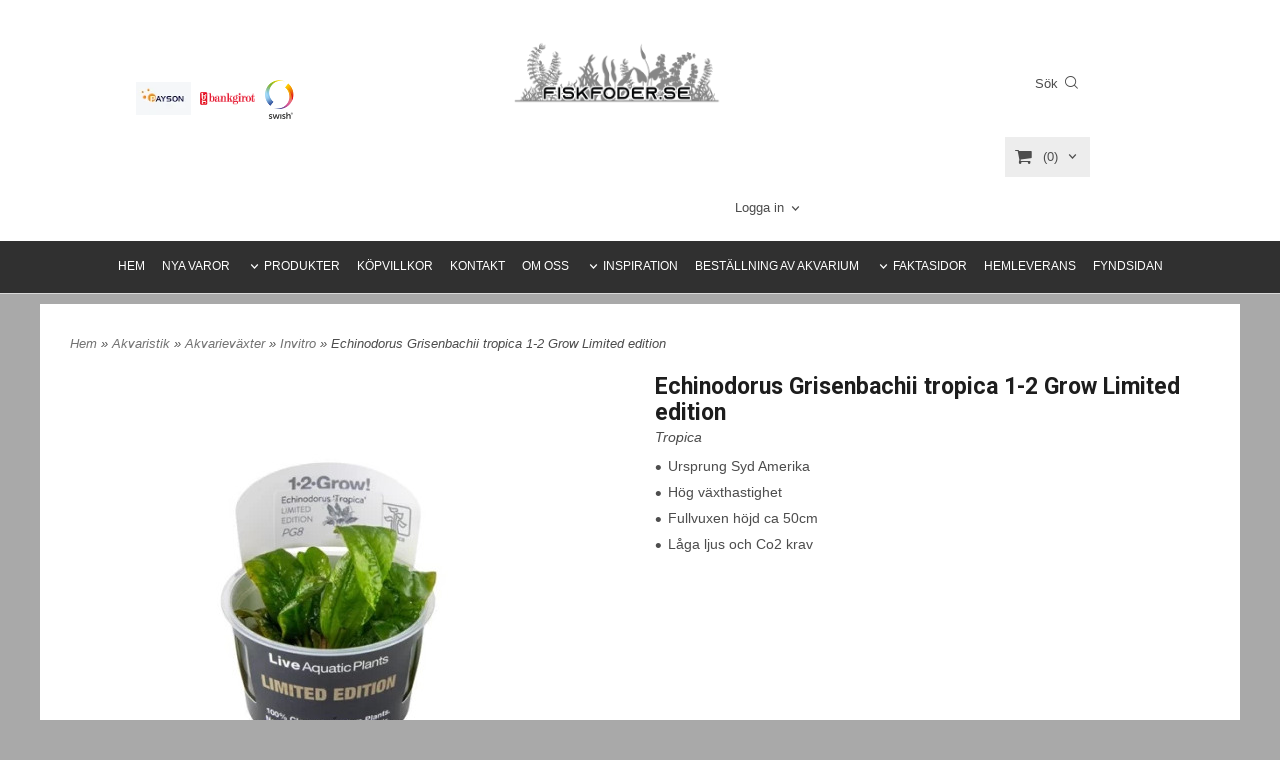

--- FILE ---
content_type: text/html; charset=ISO-8859-1
request_url: https://www.fiskfoder.se/product.html/echinodorus-grisenbachii-tropica-1-2-grow-limited-edition
body_size: 16016
content:
<!DOCTYPE html> 
<html lang="sv"> 
    <head>
        

    <link rel="canonical" href="https://www.fiskfoder.se/product.html/echinodorus-grisenbachii-tropica-1-2-grow-limited-edition" />

    
    <!--/* Set facebook stuff */-->
    <meta property="og:site_name" content="fiskfoder">
    <meta property="og:type" content="article" />
    <meta property="og:title" content="Echinodorus Grisenbachii tropica Limited edition | Fiskfoder.se" />
    <meta property="og:description" content="Echinodorus Grisenbachii tropica 1-2 Grow Limited edition" />
    <meta property="og:url" content="https://www.fiskfoder.se/product.html/echinodorus-grisenbachii-tropica-1-2-grow-limited-edition"/>
    
        
        <meta property="og:image" content="https://lh3.googleusercontent.com/OFM-VWh4w3IkSMv3arjZqMvgOaJWFWVX-92Olp99qgLBsQ0kv2K8Vgvhi4HnogQhzgJX_-jGmDdbknoJxDnHtNeeilf2zF93YW4=rw-l80-w350-h350" />
        
        <meta property="og:image:width" content="350" />
        
        
        <meta property="og:image:height" content="350" />
        
        




  <script type="text/javascript">
    //<![CDATA[
function setCookie(NameOfCookie, value, expiredays)
{
var ExpireDate = new Date ();
ExpireDate.setTime(ExpireDate.getTime() + (expiredays * 24 * 3600 * 1000));
document.cookie = NameOfCookie + "=" + escape(value) +
((expiredays == null) ? "" : "; expires=" + ExpireDate.toGMTString());
}
</script>   

        
        <!--[if lt IE 9]>
    <script src="/__SYS__/js/html5shiv.js"></script>
<![endif]-->



<script id="Cookiebot" src="https://consent.cookiebot.com/uc.js" data-cbid="6cba7997-fad6-4667-a356-1ca0b4b62300" data-blockingmode="auto" type="text/javascript"></script>




<!-- Global site tag (gtag.js) - Google Analytics -->
<script async src="https://www.googletagmanager.com/gtag/js?id=G-EYNWXVZTX2"></script>
<script>
  window.dataLayer = window.dataLayer || [];
  function gtag(){dataLayer.push(arguments);}
  gtag('js', new Date());

  gtag('config', 'G-EYNWXVZTX2');
</script>




<script type="text/javascript">
var _ShopSettings={'language':'sv'};

var _UserSettings={
  'customer_id':'0',
  'login':'',
  'customer_key':'b44b82a4bc6c35f6ad5e9fceefef9509c17fba74'
};

/**
 * If browser back button was used, flush cache
 * This ensures that user will always see an accurate, up-to-date view based on their state
 * Prevents issues with Safari
 */
(function () {
	window.onpageshow = function(event) {
		if (event.persisted) {
			window.location.reload();
		}
	};
})();
</script>

<meta http-equiv="Content-Type" content="text/html; charset=iso-8859-1" />


<script type="text/javascript" src="/__SYS__/js/compiled1b.js?release_version=1.14" ></script>
<script data-cookieconsent="ignore" type="text/javascript" src="/__SYS__/js/compiled2b.js?release_version=1.14" ></script>
<script type="text/javascript" src="/__SYS__/js/compiled3b.js?release_version=1.14" ></script>
<script type="text/javascript" src="/__SYS__/js/compiled4b.js?release_version=1.14" ></script>
<script type="text/javascript" src="/__SYS__/js/compiled5b.js?release_version=1.14" ></script>
<script type="text/javascript" src="/__SYS__/js/compiled6b.js?release_version=1.14" ></script>
<script type="text/javascript" src="/__SYS__/js/compiled7b.js?release_version=1.14" ></script>
<script type="text/javascript" src="/__SYS__/js/compiled8b.js?release_version=1.14" ></script>
<script type="text/javascript" src="/__SYS__/js/compiled9b.js?release_version=1.14" ></script>




<script type="text/javascript" data-cfasync="false" src="/__SYS__/SE-rs-util.html?release_version=1.14"></script>
<script src="https://www.google.com/recaptcha/api.js?onload=recaptchaOnload&render=explicit" async defer></script>





<!-- Normal, not faceboxed -->

<script type="application/ld+json">{"@type":"ItemPage","@context":"http://schema.org","name":"Echinodorus Grisenbachii tropica Limited edition | Fiskfoder.se"}</script>
    <title>Echinodorus Grisenbachii tropica Limited edition | Fiskfoder.se - fiskfoder</title>
    <meta name="description" content="Echinodorus Grisenbachii tropica 1-2 Grow Limited edition" />
    <meta name="keywords" content="" />
    


    
    



<!-- Responsive template -->
<meta name="viewport" content="width=device-width, initial-scale=1, maximum-scale=1, user-scalable=no" />

<link type="text/css" rel="stylesheet" href="/rs-MyStyle.scss?release_version=1.14&ver=14436" />

<script type="text/javascript" src="/__SYS__/jquery/select2.min.js" ></script>
<link type="text/css" rel="stylesheet" href="/__SYS__/jquery/select2.min.css" />



    <!-- RSS Feeds -->
    
            <link rel="alternate" type="application/rss+xml" title="" href="https://www.fiskfoder.se/__SYS__/newsfeed-rss.html?tag=main" />
        

    
    <script type="text/javascript">
    //<![CDATA[

    $(document).ready(function(){
    $('.javascript_only').show();
    $('.no_javascript').hide();

    if ($('#content').length && $('#footer').length) {
        if( $('#content').length > 0 ) {
            s = $(window).innerHeight() - $('#footer').position().top - $('#footer').outerHeight();
            h = $('#content').outerHeight() + s -10;
            if(h>1 && s>1) {
                $('#content').height(h);
            }
        }
    }
    });
     //]]>

    $.ajaxSetup ({
        // Disable caching of AJAX responses */
        cache: false
    });


    </script>
    


  <script type="text/javascript">

    var _gaq = _gaq || [];
    _gaq.push(['_setAccount', 'UA-42286944-2']);
    _gaq.push(['_trackPageview']);

    (function() {
      var ga = document.createElement('script'); ga.type = 'text/javascript'; ga.async = true;
      ga.src = ('https:' == document.location.protocol ? 'https://ssl' : 'http://www') + '.google-analytics.com/ga.js';
      var s = document.getElementsByTagName('script')[0]; s.parentNode.insertBefore(ga, s);
    })();

  </script>
  


 <!-- REQUEST_FROM_FACEBOX -->


<!--Font icons for neh-->
<link type="text/css" rel="stylesheet" href="/__SYS__/TEMPLATE_CSS/fonticons-neh/download.css?release_version=1.14" />

<!--Google fonts-->
<link href='//fonts.googleapis.com/css?family=Roboto:400,400italic,700,700italic' rel='stylesheet' type='text/css'>

<!-- Minified Cookie Consent served from our CDN -->
<script type="text/javascript" src="/__SYS__/js/cookieconsent.latest.min.js"></script>

<!-- Begin Cookie Consent plugin by Silktide - http://silktide.com/cookieconsent -->
<script type="text/javascript">
 window.cookieconsent_options = {"message":"Denna webbsida använder cookies för att ge dig den bästa upplevelsen av webbsidan.","dismiss":"Okej","learnMore":"Mer information","link":"/kopvillkor.html","theme":"/__SYS__/TEMPLATE_CSS/cookie-consent.css"};
</script>

<script>
$(document).ready(function() {

        handleFeedbackMessage();
        ajaxAddToCart({'replaceButtonText':1});

        mobilmenu('js_top-icon','js_top-show-sm-xs','js_top-show-container');

        $('.wrapper-top-small-topmenu').click(function(){
            var menu_icon=$(this);

            $('.wrapper-top-small-topmenu-show').each(function(){
                var container=$(this);
                if(container.html().trim()==''){
                    container.load('/',{'RUN_INCLUDE':'rs/rs-cmsmenu-top.htm','mobilemenu':1},function(){
                        container.toggleClass('hidden-xs');
                        container.toggleClass('hidden-sm');
                        container.find('.topmenu').removeClass('topmenu');
                    });
                }else{
                    container.toggleClass('hidden-xs');
                    container.toggleClass('hidden-sm');
                }
            });
        });

        handleWrappers();
        dynamicFaq.load();
        cartSetHeaderNumber();
        $(function () {
          $('[data-toggle="tooltip"]').tooltip()
        })

        // Menu
        //Sticky menu and cart in header
        var sticky_middle = $('.wrapper-middle').offset().top;

        stickyNav(sticky_middle);
        $(window).scroll(function() {
            stickyNav(sticky_middle);
        });



        $('.fn-carousel-ul').each(function(){
          var obj=$(this);
              var carousel_col=obj.attr('data-columns');
              carousel_col=carousel_col||4;

              obj.slick({
              infinite: true,
              speed: 300,
              slidesToShow: parseInt(carousel_col),
              slidesToScroll: parseInt(carousel_col),
              arrows: true,
              prevArrow: obj.parent().find('.slick-prev'),
              nextArrow: obj.parent().find('.slick-next'),
              responsive: [
                {
                  breakpoint: 1024,
                  settings: {
                    slidesToShow: 3,
                    slidesToScroll: 3,
                    infinite: true,
                  }
                },
                {
                  breakpoint: 600,
                  settings: {
                    slidesToShow: 2,
                    slidesToScroll: 2
                  }
                },
                {
                  breakpoint: 480,
                  settings: {
                    slidesToShow: 1,
                    slidesToScroll: 1
                  }
                }
                // You can unslick at a given breakpoint now by adding:
                // settings: "unslick"
                // instead of a settings object
              ]
            });
        });

    });
</script>

<script type="text/javascript">
   $(document).ready(function(){
       $(".tabs").each(function(){
           addTabs($(this),"");
       });
       
   });
</script>






<script>
    $(document).ready(function(){
        popupWindow();
    });
</script>

    </head>
	  
    <body class="body-product">
        





<!--This id/class is being used for all the popups-->
<div class="js_fn-popup-overlay" id="standardoverlay"></div>
<!---->

<div class="wrapper">

   <!--[if lt IE 9]>
    <div class="msg-error">
        Det verkar som att ni använder en föråldrad webbläsare. Vi rekommenderar därför att ni uppgraderar den för att sajten ska fungera korrekt. Om ni använder Windows XP och därför inte kan uppgradera Internet Explorer, så kan ni byta webbläsare till Google Chrome eller Mozilla Firefox.
    </div>
    <![endif]-->

    <header>
        <div class="wrapper-top">
            

 



 
<div class="VerticalContainer LayoutContainer  hidden-xs hidden-sm containerlevel1 block_zC4rVrj6ZRhvA42c6kg xs-pt-0 xs-pr-0 xs-pb-0 xs-pl-0 sm-pt-0 sm-pr-0 sm-pb-0 sm-pl-0 md-pt-0 md-pr-0 md-pb-0 md-pl-0">
<div class="HorizontalContainer LayoutContainer level3 row containerlevel2 block_Aay9Jr7HEPer8xCYPUKT row containerlevel2 block_Aay9Jr7HEPer8xCYPUKT xs-pt-0 xs-pr-0 xs-pb-0 xs-pl-0 sm-pt-0 sm-pr-0 sm-pb-0 sm-pl-0 md-pt-0 md-pr-0 md-pb-0 md-pl-0 container"><div class="LayoutWrapper"><div class="VerticalContainer LayoutContainer  col-xs-4 col-sm-4 col-md-3 col-md-3 col-xs-4 col-sm-4 col-md-3 col-md-3 hidden-xs hidden-sm containerlevel3 block_B44SLr5nYuvzWK9Q1ako xs-pt-0 xs-pr-0 xs-pb-0 xs-pl-0 sm-pt-0 sm-pr-0 sm-pb-0 sm-pl-0 md-pt-0 md-pr-0 md-pb-0 md-pl-0">

<!-- BEGIN responsive/payment-logo.htm -->

                        <div class="ml  ml-payment-logo  js_top-show-md     md-align-center lg-align-center            md-pt-70 md-pr-50 md-pb-10 md-pl-60">
                    

                    
                        <div class="ml-payment-logo-block">
                            <img src="https://lh3.googleusercontent.com/rHNZ7eo9eJjTInqYp82Hth3rOtv8_mbKyit5Ue2N1powa2SxLGDRnUF6fjByStWX5e8owGOpRoJnz5SzV7O-T0VSGeY_OobXDQ=rw-l80-w80-h40-nu" class="img-responsive"/>
                        </div>
                    
            

                    
                        <div class="ml-payment-logo-block">
                            <img src="https://lh3.googleusercontent.com/sdTXwzfFYuJXdjpWVLdTOrbB2hgtMFeCcu-U2n--soZ7YfqpLzRvVEqLu-SHrVCeWV_zI6Om7i063tP19OWXquzNYeflPwEEKKs=rw-l80-w80-h40-nu" class="img-responsive"/>
                        </div>
                    
            

                    
                        <div class="ml-payment-logo-block">
                            <img src="https://lh3.googleusercontent.com/3ZC9wWkN2yD2SaHdvUuZ8tmc-kfVKjiO0N7QH-KP_dJXU1VCRdq27CnWhWE_UsBqs4R3Py8b3sGL-pY7GcD5yT_hrQNghDZI8Q=rw-l80-w80-h40-nu" class="img-responsive"/>
                        </div>
                    
            
                
            <div style="clear: both;"></div>
        </div>
        <div style="clear: both;"></div>
    

<!-- END responsive/payment-logo.htm -->
</div>

<div class="VerticalContainer LayoutContainer  col-xs-4 col-sm-4 col-md-4 col-lg-4 col-xs-4 col-sm-4 col-md-4 col-lg-4 hidden-xs hidden-sm containerlevel3 block_uF6Wes xs-pt-0 xs-pr-0 xs-pb-0 xs-pl-0 sm-pt-0 sm-pr-0 sm-pb-0 sm-pl-0 md-pt-0 md-pr-0 md-pb-0 md-pl-0">

<!-- BEGIN responsive/shoplogo.htm -->
<div class="ml  ml-shoplogo     md-align-left lg-align-left            md-pt-30 md-pr-0 md-pb-0 md-pl-150">

    <a href="/" class="hidden-xs hidden-sm"><img src="https://lh3.googleusercontent.com/hS0OrHDSFQCRi2YwJ2_k_EA0qCXX4rr_Kj-YL-iwe4uFFa6R35LT84-1Q2kPVzaE1AWMrk8IvEDgKyMQUQDwnyyMXSZg0YoLdTU=rw-l80-w1000-h500-nu" alt="fiskfoder" class="img-responsive" /></a>

    
    <a href="/" class="hidden-md hidden-lg"><img src="https://lh3.googleusercontent.com/hS0OrHDSFQCRi2YwJ2_k_EA0qCXX4rr_Kj-YL-iwe4uFFa6R35LT84-1Q2kPVzaE1AWMrk8IvEDgKyMQUQDwnyyMXSZg0YoLdTU=rw-l80-w1000-h500-nu" alt="fiskfoder" class="img-responsive" /></a>
    

    

</div>

<div style="clear: both;"></div>
<!-- END responsive/shoplogo.htm -->
</div>

<div class="VerticalContainer LayoutContainer  col-xs-4 col-sm-4 col-md-5 col-md-5 col-xs-4 col-sm-4 col-md-5 col-md-5 hidden-xs hidden-sm containerlevel3 block_TaRMsS xs-pt-0 xs-pr-0 xs-pb-0 xs-pl-0 sm-pt-0 sm-pr-0 sm-pb-0 sm-pl-0 md-pt-35 md-pr-0 md-pb-0 md-pl-0 last">

<!-- BEGIN responsive/mini-search.htm -->

<div class="ml  ml-search-mini  js_top-show-md     md-align-center lg-align-center            md-pt-30 md-pr-0 md-pb-30 md-pl-150">

    <div class="ml-box-title">
      Sök
    </div>

    <div class="ml-search-mini-icon-sticky js-ml-search-mini-icon-sticky">
        <i class="iconset iconset-search-btb"></i>
    </div>

    <div class="ml-search-mini-table">

    <form action="/search.html" method="get" name="SearchForm">
        <input type="hidden" name="SEARCH" value="1" />
                
                <div class="ml-search-mini-table-td  ml-search-mini-table-td-falt">
                    <input type="text" name="Search_Text" id="Search_Text" 
                       placeholder="Sök" 
                       class="falt   md-align-center lg-align-center" 
                    onkeyup="search_suggest(this,'/search.html','Search_Text', event,['Varumärken','Kategorier','Produkter'])" autocomplete="off"
                    />
                    <i onclick="$(this).closest('form').submit();" class="iconset iconset-search-btb  iconset-hide"></i>
                    <i class="iconset iconset-close js-ml-search-mini-icon-sticky-close"></i>
                    
                    <button type="submit" class="button-hide" name="SEARCH" id="search_button"><i onclick="$(this).closest('form').submit();" class="iconset iconset-search-btb  iconset-hide"></i></button>
                </div>

                

                <div class="ml-search-mini-table-td  ml-search-mini-table-td-btn">
                    <button type="submit" name="SEARCH" id="search_button" class="button">
                        <i onclick="$(this).closest('form').submit();" class="iconset iconset-search-btb  iconset-hide"></i>
                    </button>
                </div>        
    </form>
    </div>
            
</div>

<div style="clear: both;"></div>

<script>
    //Sticky search dropdown
    $(document).ready(function() {
        searchMiniSticky();
    });
</script>


<!-- END responsive/mini-search.htm -->
<div class="js_load-container UPDATE_CART" data-reload="ppe-AntdvTAZ9nC6gR8zEFTq-cart-mini-top.htm">

 

<!-- BEGIN responsive/cart-mini-top.htm -->
<div class="ml  ml-cart-top  js_top-show-md js_cart-blink CART_EMPTY    md-align-center lg-align-center            md-pt-0 md-pr-0 md-pb-20 md-pl-150">

    <div class="ml-box-title">Kundvagn</div>

    <div class="ml-cart-top-link  ">
        
        	<a rel="nofollow"><span class="ml-cart-top-link-number">(0)</span></a>
        
    </div>

    <!---dropdown-->
    
        <div class="ml-cart-top-dropdown-container">
            <div class="ml-cart-top-dropdown   md-align-center lg-align-center">

                <div class="ml-cart-top-dropdown-row-container">
                  
                  

                </div><!--ml-cart-top-dropdown-row-container ends-->

                    

                    <div class="ml-cart-top-dropdown-shipping-container">

                        
                            <div class="ml-cart-top-dropdown-shipping">
                                Frakt: <span>Ej valt</span>
                            </div>
                        

                        
                        <div class="ml-cart-top-dropdown-sum">
                            
                                    Välj fraktsätt
Totalt inkl frakt & moms:
                                
                                <span class="ml-cart-top-dropdown-sum-price">0 kr</span>
                            
                        </div>
                        


                      

                      <div style="clear: both;"></div>

                    
                            
                    


                    <div class="ml-cart-top-dropdown-buttons">
                        <input name="Close" type="button" class="button" value="Stäng" onclick="MiniCartClose($('.ml-cart-top-dropdown-container'));" />

                        <input name="Cart" type="button" class="button  button-color" value="Gå till kassan" onclick="window.open('https://www.fiskfoder.se/cart.html','_self')" />
                    </div>

                </div><!--ml-cart-top-dropdown-shipping-container ends-->

            </div><!--ml-cart-top-dropdown ends-->

            <div style="clear: both;"></div>

            <script type="text/javascript">
            $('.javascript_only').show();

            //Mini cart add class open to dropdown
            miniCartDropdownOpen();

            /*backward compability*/
            if(!cartESCTrigger){
                var cartESCTrigger = function (e){
                    if (e.keyCode == 27) {
                        MiniCartClose($('.ml-cart-top'));
                    }   // esc
                }
            }

            $(document).unbind('keyup',cartESCTrigger)
            $(document).keyup(cartESCTrigger);
            </script>
        </div><!--ml-cart-top-dropdown-container ends-->
    


</div>

<!-- END responsive/cart-mini-top.htm -->
</div>
<!-- BEGIN responsive/customer-login-layout.htm -->


     <div class="ml  ml-login-box  js_topshow-md     md-align-left lg-align-left            md-pt-0 md-pr-0 md-pb-20 md-pl-0" id="login-box">

          <div class="js_toggle-click-noeffect  ml-login-box-click">
               <a >Logga in</a>
          </div>

          <div class="js_toggle-hide  ml-login-box-container">
               <div class="ml  ml-login-box-content  js_top-show-md   md-align-left lg-align-left">

                    <div class="ml-box-title">Logga in</div>
                 
                    <form method="post" action="https://www.fiskfoder.se/product.html/echinodorus-grisenbachii-tropica-1-2-grow-limited-edition">
                         
                              <input type="hidden" name="GOTO" value="customer.html" />
                         
                         <input type="hidden" name="RETUR" value="" />

                         <input type="text" class="falt" name="login" id="login" placeholder="Användarnamn" required />
                         <span style="position: relative; display: block;">
                              <input type="password" class="falt form-password" name="password" id="password" placeholder="Lösenord" />
                              <i onclick="showPassword($(this), 'password')" class="show-password-icon icon icon-eye"></i>
                         </span>
                         
                         <input type="submit" class="button  button-color" value="Logga in" name="CUSTOMER_LOGIN" />
                    </form>

                    <div class="ml-login-box-content-register">
                         <a href= "/customer.html?LOGOUT=1&GOTO=/customer.html?password=1" rel="nofollow">Glömt lösenordet?</a> <br/> <a href="/customer.html?LOGOUT=1&GOTO=/customer.html?register=1" rel="nofollow">Registrera dig</a> 
                    </div>

                    <div style="clear:both;"></div>

                    

               </div><!--ml-login-box-content ends-->
          </div><!--ml-login-box-container ends-->
          

          <div style="clear: both;"></div>
     </div><!--ml-login-box ends-->




<!-- END responsive/customer-login-layout.htm -->
</div>

<div class="clearfix visible-sm-block visible-xs-block "></div></div><!--LayoutWrapper--></div><div style="clear:both;"></div>
<!-- BEGIN responsive/cms-topmenu.htm -->
<div class="ml-topmenu     md-align-center lg-align-center            md-pt-0 md-pr-0 md-pb-10 md-pl-0">
    <div class="container">
        <div class="row">
            <div class="col-xs-12  col-sm-12  col-md-12">
        
                <ul id="nav">
                    
  	
  

	<li class="level0 "><a href="/index" title="HEM"  >HEM</a></li>



















  	
  

	<li class="level0 "><a href="https://www.fiskfoder.com/category.html?SHOW=new" title="NYA VAROR"  >NYA VAROR</a></li>



















  	
  














	<li class="level0  has-submenu closed"><a onclick="return submenuUpdate($(this),'37','allcategories','');" title="PRODUKTER" >PRODUKTER</a>
		<div class="ml-topmenu-submenu" style="display:none;" ><ul class="submenu37" style="display:none;" data-page=""></ul></div>
	</li>






  	
  










	<li class="level0 "><a href="/kopvillkor.html" title="KÖPVILLKOR"  >KÖPVILLKOR</a></li>










  	
  










	<li class="level0 "><a href="/kundtjanst.html" title="KONTAKT"  >KONTAKT</a></li>










  	
  










	<li class="level0 "><a href="/omoss.html" title="OM OSS"  >OM OSS</a></li>










  	
            <li class=" closed has-submenu">
  			
  				
  					<a href="#" onclick="return submenuUpdate($(this),'30','cmspage','');">INSPIRATION</a>
  				
                          <div class="ml-topmenu-submenu" style="display:none;"><ul class="submenu30" style="display:none;" data-page="9"></ul></div>
  			   
            </li>
  	
  












	







  	
  

	<li class="level0 "><a href="/Kopa_akvarium.html" title="BESTÄLLNING AV AKVARIUM" target="_blank" >BESTÄLLNING AV AKVARIUM</a></li>



















  	
            <li class=" closed has-submenu">
  			
  				
  					<a href="#" onclick="return submenuUpdate($(this),'44','cmspage','');">FAKTASIDOR</a>
  				
                          <div class="ml-topmenu-submenu" style="display:none;"><ul class="submenu44" style="display:none;" data-page="8"></ul></div>
  			   
            </li>
  	
  












	







  	
  










	<li class="level0 "><a href="/hemleveransskane.html" title=""  >HEMLEVERANS</a></li>










  	
  











	
	<li class="level0 "><a href="/category.html/fyndvaror"  title="" >FYNDSIDAN</a>

		

	</li>
	











                </ul>
        
            </div>
        </div>
    </div>

    <div style="clear: both;"></div>

</div><!--ml-topmenu-->

<div style="clear: both;"></div>



            <div style="clear: both;"></div>



<!-- END responsive/cms-topmenu.htm -->

<!-- BEGIN responsive/newsletter-subscribe-small.htm -->

<script type="text/javascript">
function newsletter_subscribe(e)
{
//    e.preventDefault();
    grecaptcha.ready(function() {
        grecaptcha.execute('', {action: 'submit'}).then(function(token) {

            var form = $(e).parents("form:first");

            recaptchav3_append_token(form, token);

            $(form).ajaxSubmit({
//         var recaptchaResponse = document.getElementById('recaptchaResponse');
//         recaptchaResponse.value = token;
                success: function(data) {

                    if (data == "OK") {
                        $(form).find('[type="text"]').val("");
                        form.append('<div class="msg-success newsletter_subscribe">Tack för att du anmälde dig till vårt nyhetsbrev. Du kommer få ett mail med en länk som du måste klicka på för att slutföra din anmälan.</div>');
                        form.find($('.msg-error')).remove();
                    } else {
                        form.find($('.msg-error')).remove();
                        if (data == "INVALID_DOMAIN") {
                            form.append('<div class="msg-error newsletter_subscribe">Ogiltig domän</div>');
                        } else if (data == "INVALID_EMAIL") {
                            form.append('<div class="msg-error newsletter_subscribe">Ogiltig e-postadress</div>');
                        } else if (data == "FAILED_RECAPTCHA_V3") {
                            form.append('<div class="msg-error newsletter_subscribe">Ogiltig enligt Captcha</div>');
                        }
						
                        form.find($('.msg-success')).remove();
                    }
                    handleFeedbackMessage({'scroll':1});
                }
            });
        });
    });

    return false;
}
</script>


<!-- END responsive/newsletter-subscribe-small.htm -->
</div>




            

 



 
<div class="VerticalContainer LayoutContainer  hidden-md hidden-lg containerlevel1 block_dst7To xs-pt-0 xs-pr-0 xs-pb-0 xs-pl-0 sm-pt-0 sm-pr-0 sm-pb-0 sm-pl-0 md-pt-0 md-pr-0 md-pb-0 md-pl-0">
<div class="HorizontalContainer LayoutContainer level4 row containerlevel2 block_Av1YaTg8CNMryjOnXwcV row containerlevel2 block_Av1YaTg8CNMryjOnXwcV"><div class="LayoutWrapper"><div class="VerticalContainer LayoutContainer  col-xs-3 col-sm-3 col-md-3 col-lg-3 col-xs-3 col-sm-3 col-md-3 col-lg-3 hidden-md hidden-lg containerlevel3 block_2zsv0v xs-pt-0 xs-pr-0 xs-pb-0 xs-pl-0 sm-pt-0 sm-pr-0 sm-pb-0 sm-pl-0 md-pt-0 md-pr-0 md-pb-0 md-pl-0">

<!-- BEGIN responsive/cms-topmenu-smallver.htm -->
<div class="js_top-icon  ml-topmenu-smallver-icon    " data-menuclass="ml-topmenu-smallver">
    <i class="iconset  iconset-menu-mdc"></i>

     <div class="js_top-icon-text">
         Meny
     </div>

</div>

<div class="ml  ml-topmenu-smallver  js_top-show-sm-xs    ">

    <div class="ml-box-title">Meny</div>

    
            <ul id="nav">
                
  	
  

	<li class="level0 "><a href="/index" title="HEM"  >HEM</a></li>



















  	
  

	<li class="level0 "><a href="https://www.fiskfoder.com/category.html?SHOW=new" title="NYA VAROR"  >NYA VAROR</a></li>



















  	
  














	<li class="level0  has-submenu closed"><a onclick="return submenuUpdate($(this),'37','allcategories','');" title="PRODUKTER" >PRODUKTER</a>
		<div class="ml-topmenu-submenu" style="display:none;" ><ul class="submenu37" style="display:none;" data-page=""></ul></div>
	</li>






  	
  










	<li class="level0 "><a href="/kopvillkor.html" title="KÖPVILLKOR"  >KÖPVILLKOR</a></li>










  	
  










	<li class="level0 "><a href="/kundtjanst.html" title="KONTAKT"  >KONTAKT</a></li>










  	
  










	<li class="level0 "><a href="/omoss.html" title="OM OSS"  >OM OSS</a></li>










  	
            <li class=" closed has-submenu">
  			
  				
  					<a href="#" onclick="return submenuUpdate($(this),'30','cmspage','');">INSPIRATION</a>
  				
                          <div class="ml-topmenu-submenu" style="display:none;"><ul class="submenu30" style="display:none;" data-page="9"></ul></div>
  			   
            </li>
  	
  












	







  	
  

	<li class="level0 "><a href="/Kopa_akvarium.html" title="BESTÄLLNING AV AKVARIUM" target="_blank" >BESTÄLLNING AV AKVARIUM</a></li>



















  	
            <li class=" closed has-submenu">
  			
  				
  					<a href="#" onclick="return submenuUpdate($(this),'44','cmspage','');">FAKTASIDOR</a>
  				
                          <div class="ml-topmenu-submenu" style="display:none;"><ul class="submenu44" style="display:none;" data-page="8"></ul></div>
  			   
            </li>
  	
  












	







  	
  










	<li class="level0 "><a href="/hemleveransskane.html" title=""  >HEMLEVERANS</a></li>










  	
  











	
	<li class="level0 "><a href="/category.html/fyndvaror"  title="" >FYNDSIDAN</a>

		

	</li>
	











            </ul>
    
</div><!--ml-topmenu-->






<!-- END responsive/cms-topmenu-smallver.htm -->
</div>

<div class="VerticalContainer LayoutContainer  col-xs-3 col-sm-3 col-md-3 col-lg-3 col-xs-3 col-sm-3 col-md-3 col-lg-3 hidden-md hidden-lg containerlevel3 block_PCNtfu xs-pt-0 xs-pr-0 xs-pb-0 xs-pl-0 sm-pt-0 sm-pr-0 sm-pb-0 sm-pl-0 md-pt-0 md-pr-0 md-pb-0 md-pl-0">

<!-- BEGIN responsive/mini-search-smallver.htm -->


<div class="js_top-icon  ml-search-mini-icon js_mobile-search    " data-menuclass="ml-search-mini" >
    <i class="iconset  iconset-search-btb"></i>

    <div class="js_top-icon-text">
        Sök
    </div>

</div>

<div class="ml  ml-search-mini  js_top-show-sm-xs    ">

    <div class="ml-box-title">
      Sök
    </div>

    <div class="ml-search-mini-table">

    <form action="/search.html" method="get" name="SearchForm">
        <input type="hidden" name="SEARCH" value="1" />
                
                <div class="ml-search-mini-table-td  ml-search-mini-table-td-falt">
                    <input type="text" name="Search_Text" id="Search_Text" 
                       placeholder="Sök" 
                       class="falt" 
                    onkeyup="search_suggest(this,'/search.html','Search_Text', event,['Varumärken','Kategorier','Produkter'])" autocomplete="off"
                    /><i class="iconset iconset-search-btb  iconset-hide"></i>

                    <button type="submit" class="button-hide" name="SEARCH" id="search_button"><i class="iconset iconset-search-btb"></i></button>
                </div>

                

                <div class="ml-search-mini-table-td  ml-search-mini-table-td-btn">
                    <button type="submit" name="SEARCH" id="search_button" class="button">
                        <i class="iconset iconset-search-btb"></i>
                    </button>
                </div>        
    </form>
    </div>
            
</div>
<div style="clear: both;"></div> 



   
<!-- END responsive/mini-search-smallver.htm -->
</div>

<div class="VerticalContainer LayoutContainer  col-xs-3 col-sm-3 col-md-3 col-lg-3 col-xs-3 col-sm-3 col-md-3 col-lg-3 hidden-md hidden-lg containerlevel3 block_8cGLJc xs-pt-0 xs-pr-0 xs-pb-0 xs-pl-0 sm-pt-0 sm-pr-0 sm-pb-0 sm-pl-0 md-pt-0 md-pr-0 md-pb-0 md-pl-0">

<!-- BEGIN responsive/customer-login-profile-small.html -->




     <div class="js_top-icon  ml-login-box-smallver-icon    " data-menuclass="ml-login-box-smallver">
          <i class="iconset  iconset-user-glyphicon"></i>

         <div class="js_top-icon-text">
             <a >Logga in</a>
         </div>
     </div>


     <div class="ml  ml-login-box-smallver  js_top-show-sm-xs   " id="login-box">

          <div class="ml-box-title">Logga in</div>
       
          <div class="ml-login-box-smallver-content">
              <form method="post" action="https://www.fiskfoder.se/product.html/echinodorus-grisenbachii-tropica-1-2-grow-limited-edition">
                   
                        <input type="hidden" name="GOTO" value="customer.html" />
                   
                   <input type="hidden" name="RETUR" value="" />

                   <input type="text" class="falt" name="login" id="login" placeholder="Användarnamn" required />

                   <span style="position: relative;">
                    <input type="password" class="falt form-password" name="password" id="password" placeholder="Lösenord" />
                         <i onclick="showPassword($(this), 'password')" class="show-password-icon icon icon-eye"></i>
                    </span>
                   <input type="submit" class="button  button-color" value="Logga in" name="CUSTOMER_LOGIN" />
              </form>

              <div class="ml-login-box-smallver-register">
                   <a href= "/customer.html?LOGOUT=1&GOTO=/customer.html?password=1" rel="nofollow">Glömt lösenordet?</a> <br/> <a href="/customer.html?LOGOUT=1&GOTO=/customer.html?register=1" rel="nofollow">Registrera dig</a> 
              </div>
          </div>

          <div style="clear: booth;"></div>

          

          <div style="clear: booth;"></div>

     </div><!--ml-login-box-smallver ends-->












<div style="clear: both;"></div>



<!-- END responsive/customer-login-profile-small.html -->
</div>

<div class="VerticalContainer LayoutContainer  col-xs-3 col-sm-3 col-md-3 col-lg-3 col-xs-3 col-sm-3 col-md-3 col-lg-3 hidden-md hidden-lg containerlevel3 block_t5B8uh xs-pt-0 xs-pr-0 xs-pb-0 xs-pl-0 sm-pt-0 sm-pr-0 sm-pb-0 sm-pl-0 md-pt-0 md-pr-0 md-pb-0 md-pl-0 last">
<div class="js_load-container UPDATE_CART" data-reload="ppe-AAhMOTudZ2MvBHlo3inE-cart-mini-top-smallver.htm">

 

<!-- BEGIN responsive/cart-mini-top-smallver.htm -->
<div class="js_top-icon  ml-cart-top-smallver-icon    " data-menuclass="ml-cart-top-smallver">
  <i class="iconset  iconset-shopping-cart-fa"></i>
    <div class="ml-cart-top-smallver-icon-status">
        
        0
        
    </div>

    <div class="js_top-icon-text">
        Kundvagn
    </div>
</div>

<div class="ml  ml-cart-top-smallver  js_top-show-sm-xs  CART_EMPTY                  ">

    <div class="ml-box-title">Kundvagn</div>

    

    
      <div class="ml-cart-top-smallver-empty">
          <a href="https://www.fiskfoder.se/cart.html" rel="nofollow">Kundvagnen är tom.</a>
      </div>

    

    <div class="ml-cart-top-smallver-goto">
        <a href="https://www.fiskfoder.se/cart.html" rel="nofollow" class="button  button-color">
            Gå till kassan
        </a>
    </div>
</div>

<!-- END responsive/cart-mini-top-smallver.htm -->
</div></div>

<div class="clearfix visible-md-block visible-sm-block visible-lg-block visible-xs-block "></div></div><!--LayoutWrapper--></div><div style="clear:both;"></div><div class="HeaderSmallContainer">
<!-- BEGIN responsive/shoplogo-smallver.htm -->
<div class="ml  ml-shoplogo-smallver big xs-align-center sm-align-center     xs-pt-15 xs-pr-0 xs-pb-15 xs-pl-0 sm-pt-15 sm-pr-0 sm-pb-15 sm-pl-0    ">
    
    <a href="/"><img src="https://lh3.googleusercontent.com/hS0OrHDSFQCRi2YwJ2_k_EA0qCXX4rr_Kj-YL-iwe4uFFa6R35LT84-1Q2kPVzaE1AWMrk8IvEDgKyMQUQDwnyyMXSZg0YoLdTU=rw-l80-w1909-h712" alt="fiskfoder" class="img-responsive" /></a>
    
</div>

<div style="clear: both;"></div>

<!-- END responsive/shoplogo-smallver.htm -->

<!-- BEGIN responsive/include-smallver.htm -->

<!-- END responsive/include-smallver.htm -->
    <div style="clear: both;"></div>
</div></div>





            <div style="clear: both;"></div>
        </div>
    </header>

    <div class="js_top-show-container hidden-md hidden-lg"></div>

    <div class="wrapper-page  container">

        <div class="row">

            <div class="wrapper-leftrail  hidden-xs  hidden-sm  hidden-md hidden-lg">
                

 

            
            </div>
            
            <main class="js_content wrapper-middle  col-xs-12  col-sm-12  col-md-12">

                <div class="msg-box-container" style="display: none;">
    <ul class="msg-box  msg-box-success">
    </ul>

    <ul class="msg-box  msg-box-error">
    </ul>

    <ul class="msg-box  msg-box-info">
    </ul>

     <div class="msg-box-close">
        <i class="iconset  iconset-close"></i>
    </div>
</div>

                

 



 
<div class="VerticalContainer LayoutContainer  containerlevel1 block_ZZwPNf xs-pt-0 xs-pr-0 xs-pb-0 xs-pl-0 sm-pt-0 sm-pr-0 sm-pb-0 sm-pl-0 md-pt-0 md-pr-0 md-pb-0 md-pl-0">
<div class="HorizontalContainer LayoutContainer level2 row containerlevel2 block_AKxnevJlRRLTxnh62YqN row containerlevel2 block_AKxnevJlRRLTxnh62YqN xs-pt-0 xs-pr-0 xs-pb-0 xs-pl-0 sm-pt-0 sm-pr-0 sm-pb-0 sm-pl-0 md-pt-0 md-pr-0 md-pb-0 md-pl-0"><div class="LayoutWrapper"><div class="VerticalContainer LayoutContainer  hidden-xs hidden-sm hidden-md hidden-lg hidden-xs hidden-sm hidden-md hidden-lg containerlevel3 block_SJcIpC xs-pt-0 xs-pr-0 xs-pb-0 xs-pl-0 sm-pt-0 sm-pr-0 sm-pb-0 sm-pl-0 md-pt-0 md-pr-0 md-pb-0 md-pl-0">
&nbsp;</div>

<div class="VerticalContainer LayoutContainer  hidden-xs hidden-sm hidden-md hidden-lg hidden-xs hidden-sm hidden-md hidden-lg containerlevel3 block_IMtxbq xs-pt-0 xs-pr-0 xs-pb-0 xs-pl-0 sm-pt-0 sm-pr-0 sm-pb-0 sm-pl-0 md-pt-0 md-pr-0 md-pb-0 md-pl-0 last">
&nbsp;</div>

</div><!--LayoutWrapper--></div><div style="clear:both;"></div></div>



   
        
        

 
        

        
            <script type="text/javascript">
                var p_if_validation = [];

function product_inputfield_validator(f)
{
    p_if_validation.push(f)
}

function product_validate_inputfields()
{
    for (i in p_if_validation) {
	var f = p_if_validation[i];
	if (!f()) return false;
    }
    return true;
}
            </script>
        

        

        <script type="text/javascript">
            function validateForm(form){
                
                  if (!product_validate_inputfields()) return false;
                  add_product_inputfields(form);
                  
                

                return true;
            }
        </script>

        <div class="produkt " itemscope="itemscope" itemtype="http://schema.org/Product"> 
            <meta itemprop="productID" content="5143" />
            <a name="ID5143" id="ID5143"></a>
            
            

 



 
<div class="VerticalContainer LayoutContainer  containerlevel1 block_QyjQU9 xs-pt-0 xs-pr-0 xs-pb-0 xs-pl-0 sm-pt-0 sm-pr-0 sm-pb-0 sm-pl-0 md-pt-0 md-pr-0 md-pb-0 md-pl-0">

<!-- BEGIN responsive/product/product-category-trace.htm -->



    
        <div class="ml  ml-category-trace    xs-align-left sm-align-left md-align-left lg-align-left hidden-xs hidden-sm  xs-pt-0 xs-pr-0 xs-pb-20 xs-pl-0 sm-pt-0 sm-pr-0 sm-pb-20 sm-pl-0 md-pt-0 md-pr-0 md-pb-20 md-pl-0">

            <div id="product-v2-CatTrace">
                
                <a href="https://www.fiskfoder.se/">Hem</a>&nbsp;&#187;

    
        
        

        
            

            
                <a href="/category.html/akvaristik">
                    Akvaristik
                </a>
            
        

    
        
        

        
            &#187;

            
                <a href="/category.html/akvarievaxter">
                    Akvarieväxter
                </a>
            
        

    
        
        

        
            &#187;

            
                <a href="/category.html/akvarievaxter-tropica-1-2-grow">
                    Invitro
                </a>
            
        

    
         &#187; Echinodorus Grisenbachii tropica 1-2 Grow Limited edition
            </div><!--CatTrace-->
        </div>
        <div style="clear:both;"></div>

    



<!-- END responsive/product/product-category-trace.htm -->
<div class="HorizontalContainer LayoutContainer level2 row containerlevel2 block_AM1N6fUJVad70OyVixEl row containerlevel2 block_AM1N6fUJVad70OyVixEl xs-pt-0 xs-pr-0 xs-pb-0 xs-pl-0 sm-pt-0 sm-pr-0 sm-pb-0 sm-pl-0 md-pt-0 md-pr-0 md-pb-0 md-pl-0"><div class="LayoutWrapper"><div class="VerticalContainer LayoutContainer  col-xs-12 col-sm-6 col-md-6 col-md-6 col-xs-12 col-sm-6 col-md-6 col-md-6 containerlevel3 block_OMfLwR xs-pt-0 xs-pr-0 xs-pb-0 xs-pl-0 sm-pt-0 sm-pr-0 sm-pb-0 sm-pl-0 md-pt-0 md-pr-0 md-pb-0 md-pl-0">

<!-- BEGIN responsive/product/product-main-picture.htm -->
<!-- Product Main Picture -->


        

        <div class="js_productimage  ml  ml-product-picture  xs-align-center sm-align-left md-align-center lg-align-center    xs-pt-0 xs-pr-0 xs-pb-20 xs-pl-0 sm-pt-0 sm-pr-40 sm-pb-20 sm-pl-0 md-pt-0 md-pr-40 md-pb-20 md-pl-0">
            
            

            
                        <span class='js_product-main-picture'>
                            <a href="https://www.fiskfoder.se/PICTURE/6923-78-tropicaechinodorusgrisenbachii1-2-grow.jpg" rel="lightbox">
                                <picture>
                                    
                                    <img src="https://www.fiskfoder.se/PICTURE/6923-78-tropicaechinodorusgrisenbachii1-2-grow.jpg" style="border:0;" alt="" title="Echinodorus Grisenbachii tropica 1-2 Grow Limited edition" class="original" itemprop="image" data-function="lightbox"/>
                                </picture>
                            </a>
                        </span>
                
                <br />

            
        </div>

        

    


<!-- ZOOM -->
<style type="text/css">
    .zoom {display:inline-block;position:relative;}
    .zoom img {display: block;}
    .zoom img::selection { background-color: transparent; }
</style>
<script src='/__SYS__/jquery/jquery.zoom-min.js'></script>

<script type="text/javascript">

    $(document).ready(function(){
        productpage_fix_images('lightbox');
    });

</script>
<!-- ZOOM -->
<!-- Product Main Picture -->

<div style="clear:both;"></div>

<!-- END responsive/product/product-main-picture.htm -->

<!-- BEGIN responsive/product/product-group-picture.htm -->
<!-- Product Group Picture -->

<div style="clear:both;"></div>

<!-- Product Group Picture -->
<!-- END responsive/product/product-group-picture.htm -->

<!-- BEGIN responsive/product/product-description.htm -->

<div class="ml  ml-text-descr    xs-align-left sm-align-left md-align-left lg-align-left    xs-pt-0 xs-pr-0 xs-pb-20 xs-pl-0 sm-pt-0 sm-pr-0 sm-pb-20 sm-pl-0 md-pt-0 md-pr-0 md-pb-20 md-pl-0"  
    
    itemprop="description">

    <!--js_read-more-container-->
    <div id="ml-text-descr-scroll-to" class="js_read-more-container AYf7zml7m5dOeBqC8gqi">
        <!--Shows large product description-->
        <div class="ml-text-descr-text-conatiner ">
            <div class="ml-text-descr-text">
                <h2><span style="font-family: arial, helvetica, sans-serif; font-size: small;">Echinodorus Grisenbachii &auml;r en popul&auml;r och l&auml;ttsk&ouml;tt akvariev&auml;xt som h&auml;r presenteras som en invitro. Det &auml;r en h&ouml;grest akvariev&auml;xt och dess bladverk kan breda ut sig b&aring;de p&aring; h&ouml;jden och i omgf&aring;ng. Trivs b&auml;st i en n&auml;ringsrik bottenmilj&ouml; och tar upp n&auml;stan all sin n&auml;ring fr&aring;n r&ouml;tterna. S&aring; rotg&ouml;dning &auml;r ett m&aring;ste. Den blir upp till 50cm h&ouml;g med ett omf&aring;ng p&aring; 40cm. Att plantera i bakgrunden eller i n&aring;gon h&ouml;rna d&aring; den annars kommer att ta en hel del ljus fr&aring;n mindre v&auml;xter.</span></h2>
<h2>&nbsp;</h2>
            </div>
            
        </div>

        <!--Shows small/medium product description-->
        

    </div>
    <!--js_read-more-container ends-->

    

</div>

<div style="clear:both;"></div> 
    

<!-- END responsive/product/product-description.htm -->

<!-- BEGIN responsive/product/product-document.htm -->
<!-- Product Document -->

        
<!-- Product Document -->


   <div style="clear:both;"></div>
<!-- END responsive/product/product-document.htm -->
</div>

<div class="clearfix visible-xs-block "></div><div class="VerticalContainer LayoutContainer  col-xs-12 col-sm-6 col-md-6 col-md-6 col-xs-12 col-sm-6 col-md-6 col-md-6 containerlevel3 block_r9v4xk xs-pt-0 xs-pr-0 xs-pb-0 xs-pl-0 sm-pt-0 sm-pr-0 sm-pb-0 sm-pl-0 md-pt-0 md-pr-0 md-pb-0 md-pl-0 last">

<!-- BEGIN responsive/product/product-input-fields.htm -->


<!-- END responsive/product/product-input-fields.htm -->

<!-- BEGIN responsive/product/product-name.htm -->

    

    <!-- ProductName-->
    <h1 class="ml-title  xs-align-left sm-align-left md-align-left lg-align-left    xs-pt-0 xs-pr-0 xs-pb-0 xs-pl-0 sm-pt-0 sm-pr-0 sm-pb-0 sm-pl-0 md-pt-0 md-pr-0 md-pb-0 md-pl-0" itemprop="name">Echinodorus Grisenbachii tropica 1-2 Grow Limited edition</h1>
    <!-- ProductName-->

    

    <div style="clear: both;"></div>

<!-- END responsive/product/product-name.htm -->

<!-- BEGIN responsive/product/product-brand.htm -->

        <div class="ml  ml-product-brand    xs-align-left sm-align-left md-align-left lg-align-left    xs-pt-0 xs-pr-0 xs-pb-10 xs-pl-0 sm-pt-0 sm-pr-0 sm-pb-10 sm-pl-0 md-pt-0 md-pr-0 md-pb-10 md-pl-0">
            
            <a href="/brand.html/tropica">Tropica</a>
        </div>
        <div style="clear:both;"></div>
        <meta itemprop="brand" content="Tropica" />
    

<!-- END responsive/product/product-brand.htm -->

<!-- BEGIN responsive/product/product-variantgrouping-selector.htm -->

<script>
window.available_list = window.available_list || [];

window.complete_list = window.complete_list || [];


</script>

<!-- END responsive/product/product-variantgrouping-selector.htm -->

<!-- BEGIN responsive/product/product-shortdescr.htm -->
<!-- Product Short Description -->

<!-- Product Short Description -->
<!-- END responsive/product/product-shortdescr.htm -->

<!-- BEGIN responsive/product/product-bulletpoints.htm -->

     
    <ul class="ml-product-bulletpoints   xs-align-left sm-align-left md-align-left lg-align-left    xs-pt-0 xs-pr-0 xs-pb-20 xs-pl-0 sm-pt-0 sm-pr-0 sm-pb-20 sm-pl-0 md-pt-0 md-pr-0 md-pb-20 md-pl-0">
    
        <li>Ursprung Syd Amerika</li>
    
        <li>Hög växthastighet</li>
    
        <li>Fullvuxen höjd ca 50cm</li>
    
        <li>Låga ljus och Co2 krav</li>
     
    </ul>
    
<!-- END responsive/product/product-bulletpoints.htm -->

<!-- BEGIN responsive/product/product-rate.htm -->

<div class="ml  ml-product-rating-stars  js_productrating productrating5143   xs-align-left sm-align-left md-align-left lg-align-left   hidden-md hidden-lg xs-pt-0 xs-pr-0 xs-pb-20 xs-pl-0 sm-pt-0 sm-pr-0 sm-pb-20 sm-pl-0 md-pt-0 md-pr-0 md-pb-20 md-pl-0" >
    
    <div class="ml-productrating-wrapper">
    <form action="/product.html/echinodorus-grisenbachii-tropica-1-2-grow-limited-edition" method="POST" onsubmit="return false;">
        <input type="hidden" name="product_id" value="5143"/>
    
        <span class="no_javascript">
            <input type="radio" name="ratingvalue" class="js_ratingcounter" value="1"/>1
        </span>    

        <a class="js_ratingcounter javascript_only" data-value="1" onclick="addProductRating($(this),'5143');"
             onmouseover="ProductRatingHover($(this),'5143');"
             onmouseout="ProductRatingReset($(this),'5143');">
        <i class="iconset iconset iconset-star-border"></i>
        </a>
        
    
        <span class="no_javascript">
            <input type="radio" name="ratingvalue" class="js_ratingcounter" value="2"/>2
        </span>    

        <a class="js_ratingcounter javascript_only" data-value="2" onclick="addProductRating($(this),'5143');"
             onmouseover="ProductRatingHover($(this),'5143');"
             onmouseout="ProductRatingReset($(this),'5143');">
        <i class="iconset iconset iconset-star-border"></i>
        </a>
        
    
        <span class="no_javascript">
            <input type="radio" name="ratingvalue" class="js_ratingcounter" value="3"/>3
        </span>    

        <a class="js_ratingcounter javascript_only" data-value="3" onclick="addProductRating($(this),'5143');"
             onmouseover="ProductRatingHover($(this),'5143');"
             onmouseout="ProductRatingReset($(this),'5143');">
        <i class="iconset iconset iconset-star-border"></i>
        </a>
        
    
        <span class="no_javascript">
            <input type="radio" name="ratingvalue" class="js_ratingcounter" value="4"/>4
        </span>    

        <a class="js_ratingcounter javascript_only" data-value="4" onclick="addProductRating($(this),'5143');"
             onmouseover="ProductRatingHover($(this),'5143');"
             onmouseout="ProductRatingReset($(this),'5143');">
        <i class="iconset iconset iconset-star-border"></i>
        </a>
        
    
        <span class="no_javascript">
            <input type="radio" name="ratingvalue" class="js_ratingcounter" value="5"/>5
        </span>    

        <a class="js_ratingcounter javascript_only" data-value="5" onclick="addProductRating($(this),'5143');"
             onmouseover="ProductRatingHover($(this),'5143');"
             onmouseout="ProductRatingReset($(this),'5143');">
        <i class="iconset iconset iconset-star-border"></i>
        </a>
        
    
    </form>
    </div>

<span class="average_rating_wrapper">(<span class="js_average_rating" >0</span>/5) </span> 
        <span class="js_rating_text1" style="display:none">
        Baserat på <span class="js_nbrratings" >0</span>
        betyg.
        </span>
        
        
    
        <span class="js_rating_text2">Bli först med att betygsätta.</span>
    


</div>

<div style="clear:both;"></div>

<!-- END responsive/product/product-rate.htm -->

        




<div class="js_no_matching_variants  ml  ml-product-variant                   "  style="display: none;">

	<div class="msg-info">Inga artiklar motsvarar dina val</div>

</div></div>

<div class="clearfix visible-xs-block visible-lg-block visible-sm-block visible-md-block "></div></div><!--LayoutWrapper--></div><div style="clear:both;"></div>
<!-- BEGIN responsive/product/product-linkedproducts.htm -->

<!-- END responsive/product/product-linkedproducts.htm -->

<!-- BEGIN responsive/product/product-back-link.htm -->
<div class="ml  ml-back-link    xs-align-left sm-align-left md-align-left lg-align-left    xs-pt-10 xs-pr-0 xs-pb-20 xs-pl-0 sm-pt-10 sm-pr-0 sm-pb-20 sm-pl-0 md-pt-10 md-pr-0 md-pb-20 md-pl-0">


    <a href="javascript:history.back()"><i class="iconset iconset-menu-left"></i> &nbsp; Tillbaka</a>
</div>

<div style="clear:both;"></div>
<!-- END responsive/product/product-back-link.htm -->

<!-- BEGIN responsive/product/product-also-bought.htm -->


<div style="clear:both;"></div>

<!-- END responsive/product/product-also-bought.htm -->

<!-- BEGIN responsive/product/product-linkedproducts-auto-brand.htm -->
<!-- Linked products below */ -->

            <div class="ml  product-small-container  ml-product-linkedproducts-brand   xs-align-left sm-align-left md-align-left lg-align-left    xs-pt-20 xs-pr-0 xs-pb-20 xs-pl-0 sm-pt-20 sm-pr-0 sm-pb-20 sm-pl-0 md-pt-20 md-pr-0 md-pb-20 md-pl-0">
        
        <div class="ml-box-title">Andra produkter från samma varumärke</div>
        


    
        


        <div class="col-xs-12 col-xs-50 col-sm-4  col-md-3">
        <li class="product-small  product-small-vertical-small  ">

            <!-- product-small-image-container -->
            <div class="product-small-image-container">
                <div class="product-small-image" data-mh="product-small-image">
                    
                    

                    <a href="/product.html/co2-system-bio-refill" rel="product" title="Co2 System Bio Refill till ca 60dgr">
                    
                        <picture>
                            
                            <img src="https://www.fiskfoder.se/PICTURE/6254-65-tropicaco2systembiorefill.jpg" alt="Co2 System Bio Refill till ca 60dgr" class="img-responsive" width="439px" height="446px" />
                        </picture>
                        </a>
                </div>
            </div>
            <!-- product-small-image-container ends -->

            <!-- product-small-section-one -->
            
            <div class="product-small-section-one">
            

                <!-- product-small-name -->
                
                    <div class="product-small-name" data-mh="product-small-name">
                        <a href="/product.html/co2-system-bio-refill" rel="product" title="Co2 System Bio Refill till ca 60dgr">Co2 System Bio Refill till ca 60dgr</a>
                    </div>
                
                <!-- product-small-name ends -->

                <!-- product-small-brand -->
                
                    <div class="product-small-brand" data-mh="product-small-brand">
                        
                                Tropica
                        
                    </div>
                
                <!-- product-small-brand ends -->

                <!-- product-small-short -->
                
                <!-- product-small-short ends -->

            
            </div>
            
            <!-- product-small-section-one ends -->



             <!-- product-small-section-two -->
            
            <div class="product-small-section-two">
            

                <!-- product-small-stock -->
                
                <!-- product-small-stock ends -->

                <!-- product-small-SKU -->
                
                        <div class="product-small-SKU" data-mh="product-small-SKU">
                            
                            Art nr. 4132
                            
                        </div>
                    
                <!-- product-small-SKU ends -->

                <!-- product-small-campaigntext -->
                
                <!-- product-small-campaigntext ends -->

                <div style="clear: both;"></div>

            
            </div>
            
            <!-- product-small-section-two ends -->



            

            <!-- product-small-price -->
            
                
                    <div class="product-small-price" data-mh="product-small-price">
                        
                            
                                83 kr
                            
                        
                    </div>
                
            
            <!-- product-small-price ends -->

            <!-- product-small-monthly-klarna -->
            
            <!-- product-small-monthly-klarna ends -->

            <!-- product-small-oldprice-container -->
            
                
                    <div class="product-small-oldprice-container" data-mh="product-small-oldprice-container">
                        
                    </div>
                

                

            
            <!-- product-small-oldprice-container ends -->

             <!-- product-small-wishlist -->
            
            <!-- product-small-wishlist ends -->

            <!-- product-small-favorite -->
            
            <!-- product-small-favorite ends -->


            <!-- product-small-button-buy-container -->
            
                <div class="product-small-button-buy-container" data-mh="product-small-button-buy-container">
            
                        <form method="post" action="/product.html">
                          <input type="hidden" name="GOTO"  value="/product.html/echinodorus-grisenbachii-tropica-1-2-grow-limited-edition" />
                          <input type="hidden" name="ID"  value="5226" />

                            
                                <input type="text" class="falt  product-small-Qty" name="Qty" value="1"/>
                            

                          




<meta name="ga4-item_id" content="4132">



        <meta name="ga4-item_name" content="Co2 System Bio Refill till ca 60dgr, Tropica">
        <meta name="ga4-price" content="66.08">
        <meta name="ga4-item_brand" content="Tropica">
    


                          <button class="button  button-color  button-buy" type="submit" name="ADD_TO_CART">Köp</button>
                        </form>
                
              
                </div>
                <div style="clear: both;"></div>
            
            <!-- product-small-button-buy-container ends -->


            <div style="clear: both;"></div>

		</li>
        </div><!--col ends-->

        
        

    

        
        


        <div class="col-xs-12 col-xs-50 col-sm-4  col-md-3">
        <li class="product-small  product-small-vertical-small  ">

            <!-- product-small-image-container -->
            <div class="product-small-image-container">
                <div class="product-small-image" data-mh="product-small-image">
                    
                    

                    <a href="/product.html/co2-system-bio" rel="product" title="Co2 System Bio, Tropica">
                    
                        <picture>
                            
                            <img src="https://www.fiskfoder.se/PICTURE/6237-65-tropicaco2systembio.jpg" alt="Co2 System Bio, Tropica" class="img-responsive" width="439px" height="445px" />
                        </picture>
                        </a>
                </div>
            </div>
            <!-- product-small-image-container ends -->

            <!-- product-small-section-one -->
            
            <div class="product-small-section-one">
            

                <!-- product-small-name -->
                
                    <div class="product-small-name" data-mh="product-small-name">
                        <a href="/product.html/co2-system-bio" rel="product" title="Co2 System Bio, Tropica">Co2 System Bio, Tropica</a>
                    </div>
                
                <!-- product-small-name ends -->

                <!-- product-small-brand -->
                
                    <div class="product-small-brand" data-mh="product-small-brand">
                        
                                Tropica
                        
                    </div>
                
                <!-- product-small-brand ends -->

                <!-- product-small-short -->
                
                <!-- product-small-short ends -->

            
            </div>
            
            <!-- product-small-section-one ends -->



             <!-- product-small-section-two -->
            
            <div class="product-small-section-two">
            

                <!-- product-small-stock -->
                
                <!-- product-small-stock ends -->

                <!-- product-small-SKU -->
                
                        <div class="product-small-SKU" data-mh="product-small-SKU">
                            
                            Art nr. 4131
                            
                        </div>
                    
                <!-- product-small-SKU ends -->

                <!-- product-small-campaigntext -->
                
                <!-- product-small-campaigntext ends -->

                <div style="clear: both;"></div>

            
            </div>
            
            <!-- product-small-section-two ends -->



            

            <!-- product-small-price -->
            
                
                    <div class="product-small-price" data-mh="product-small-price">
                        
                            
                                338 kr
                            
                        
                    </div>
                
            
            <!-- product-small-price ends -->

            <!-- product-small-monthly-klarna -->
            
            <!-- product-small-monthly-klarna ends -->

            <!-- product-small-oldprice-container -->
            
                
                    <div class="product-small-oldprice-container" data-mh="product-small-oldprice-container">
                        
                    </div>
                

                

            
            <!-- product-small-oldprice-container ends -->

             <!-- product-small-wishlist -->
            
            <!-- product-small-wishlist ends -->

            <!-- product-small-favorite -->
            
            <!-- product-small-favorite ends -->


            <!-- product-small-button-buy-container -->
            
                <div class="product-small-button-buy-container" data-mh="product-small-button-buy-container">
            
                        <form method="post" action="/product.html">
                          <input type="hidden" name="GOTO"  value="/product.html/echinodorus-grisenbachii-tropica-1-2-grow-limited-edition" />
                          <input type="hidden" name="ID"  value="5205" />

                            
                                <input type="text" class="falt  product-small-Qty" name="Qty" value="1"/>
                            

                          




<meta name="ga4-item_id" content="4131">



        <meta name="ga4-item_name" content="Co2 System Bio, Tropica">
        <meta name="ga4-price" content="270.4">
        <meta name="ga4-item_brand" content="Tropica">
    


                          <button class="button  button-color  button-buy" type="submit" name="ADD_TO_CART">Köp</button>
                        </form>
                
              
                </div>
                <div style="clear: both;"></div>
            
            <!-- product-small-button-buy-container ends -->


            <div style="clear: both;"></div>

		</li>
        </div><!--col ends-->

        
            <div class="clearfix  visible-xs-block "></div>
        
        

    

        
        


        <div class="col-xs-12 col-xs-50 col-sm-4  col-md-3">
        <li class="product-small  product-small-vertical-small  ">

            <!-- product-small-image-container -->
            <div class="product-small-image-container">
                <div class="product-small-image" data-mh="product-small-image">
                    
                    

                    <a href="/product.html/driftwood-akvarieinredning-rot" rel="product" title="Driftwood akvarieinredning gren S 12-20cm, Tropica">
                    
                        <picture>
                            
                            <img src="https://www.fiskfoder.se/PICTURE/5530-65-tropicadriftwood12-20cm.jpg" alt="Driftwood akvarieinredning gren S 12-20cm, Tropica" class="img-responsive" width="440px" height="446px" />
                        </picture>
                        </a>
                </div>
            </div>
            <!-- product-small-image-container ends -->

            <!-- product-small-section-one -->
            
            <div class="product-small-section-one">
            

                <!-- product-small-name -->
                
                    <div class="product-small-name" data-mh="product-small-name">
                        <a href="/product.html/driftwood-akvarieinredning-rot" rel="product" title="Driftwood akvarieinredning gren S 12-20cm, Tropica">Driftwood akvarieinredning gren S 12-20cm, Tropica</a>
                    </div>
                
                <!-- product-small-name ends -->

                <!-- product-small-brand -->
                
                    <div class="product-small-brand" data-mh="product-small-brand">
                        
                                Tropica
                        
                    </div>
                
                <!-- product-small-brand ends -->

                <!-- product-small-short -->
                
                <!-- product-small-short ends -->

            
            </div>
            
            <!-- product-small-section-one ends -->



             <!-- product-small-section-two -->
            
            <div class="product-small-section-two">
            

                <!-- product-small-stock -->
                
                <!-- product-small-stock ends -->

                <!-- product-small-SKU -->
                
                        <div class="product-small-SKU" data-mh="product-small-SKU">
                            
                            Art nr. 3157
                            
                        </div>
                    
                <!-- product-small-SKU ends -->

                <!-- product-small-campaigntext -->
                
                <!-- product-small-campaigntext ends -->

                <div style="clear: both;"></div>

            
            </div>
            
            <!-- product-small-section-two ends -->



            

            <!-- product-small-price -->
            
                
                    <div class="product-small-price" data-mh="product-small-price">
                        
                            
                                46 kr
                            
                        
                    </div>
                
            
            <!-- product-small-price ends -->

            <!-- product-small-monthly-klarna -->
            
            <!-- product-small-monthly-klarna ends -->

            <!-- product-small-oldprice-container -->
            
                
                    <div class="product-small-oldprice-container" data-mh="product-small-oldprice-container">
                        
                    </div>
                

                

            
            <!-- product-small-oldprice-container ends -->

             <!-- product-small-wishlist -->
            
            <!-- product-small-wishlist ends -->

            <!-- product-small-favorite -->
            
            <!-- product-small-favorite ends -->


            <!-- product-small-button-buy-container -->
            
                <div class="product-small-button-buy-container" data-mh="product-small-button-buy-container">
            
                        <form method="post" action="/product.html">
                          <input type="hidden" name="GOTO"  value="/product.html/echinodorus-grisenbachii-tropica-1-2-grow-limited-edition" />
                          <input type="hidden" name="ID"  value="4387" />

                            
                                <input type="text" class="falt  product-small-Qty" name="Qty" value="1"/>
                            

                          




<meta name="ga4-item_id" content="3157">



        <meta name="ga4-item_name" content="Driftwood akvarieinredning gren S 12-20cm, Tropica">
        <meta name="ga4-price" content="36.4">
        <meta name="ga4-item_brand" content="Tropica">
    


                          <button class="button  button-color  button-buy" type="submit" name="ADD_TO_CART">Köp</button>
                        </form>
                
              
                </div>
                <div style="clear: both;"></div>
            
            <!-- product-small-button-buy-container ends -->


            <div style="clear: both;"></div>

		</li>
        </div><!--col ends-->

        
            <div class="clearfix  visible-sm-block "></div>
        
        

    

        
        


        <div class="col-xs-12 col-xs-50 col-sm-4  col-md-3">
        <li class="product-small  product-small-vertical-small  ">

            <!-- product-small-image-container -->
            <div class="product-small-image-container">
                <div class="product-small-image" data-mh="product-small-image">
                    
                    

                    <a href="/product.html/s-formad-sax-25-cm-tropica" rel="product" title="S-formad sax 25cm, Tropica">
                    
                        <picture>
                            
                            <img src="https://www.fiskfoder.se/PICTURE/3750-65-tropicasaxs-formad25cm.jpg" alt="S-formad sax 25cm, Tropica" class="img-responsive" width="440px" height="445px" />
                        </picture>
                        </a>
                </div>
            </div>
            <!-- product-small-image-container ends -->

            <!-- product-small-section-one -->
            
            <div class="product-small-section-one">
            

                <!-- product-small-name -->
                
                    <div class="product-small-name" data-mh="product-small-name">
                        <a href="/product.html/s-formad-sax-25-cm-tropica" rel="product" title="S-formad sax 25cm, Tropica">S-formad sax 25cm, Tropica</a>
                    </div>
                
                <!-- product-small-name ends -->

                <!-- product-small-brand -->
                
                    <div class="product-small-brand" data-mh="product-small-brand">
                        
                                Tropica
                        
                    </div>
                
                <!-- product-small-brand ends -->

                <!-- product-small-short -->
                
                <!-- product-small-short ends -->

            
            </div>
            
            <!-- product-small-section-one ends -->



             <!-- product-small-section-two -->
            
            <div class="product-small-section-two">
            

                <!-- product-small-stock -->
                
                <!-- product-small-stock ends -->

                <!-- product-small-SKU -->
                
                        <div class="product-small-SKU" data-mh="product-small-SKU">
                            
                            Art nr. 2266
                            
                        </div>
                    
                <!-- product-small-SKU ends -->

                <!-- product-small-campaigntext -->
                
                <!-- product-small-campaigntext ends -->

                <div style="clear: both;"></div>

            
            </div>
            
            <!-- product-small-section-two ends -->



            

            <!-- product-small-price -->
            
                
                    <div class="product-small-price" data-mh="product-small-price">
                        
                            
                                274 kr
                            
                        
                    </div>
                
            
            <!-- product-small-price ends -->

            <!-- product-small-monthly-klarna -->
            
            <!-- product-small-monthly-klarna ends -->

            <!-- product-small-oldprice-container -->
            
                
                    <div class="product-small-oldprice-container" data-mh="product-small-oldprice-container">
                        
                    </div>
                

                

            
            <!-- product-small-oldprice-container ends -->

             <!-- product-small-wishlist -->
            
            <!-- product-small-wishlist ends -->

            <!-- product-small-favorite -->
            
            <!-- product-small-favorite ends -->


            <!-- product-small-button-buy-container -->
            
                <div class="product-small-button-buy-container" data-mh="product-small-button-buy-container">
            
                        <form method="post" action="/product.html">
                          <input type="hidden" name="GOTO"  value="/product.html/echinodorus-grisenbachii-tropica-1-2-grow-limited-edition" />
                          <input type="hidden" name="ID"  value="2717" />

                            
                                <input type="text" class="falt  product-small-Qty" name="Qty" value="1"/>
                            

                          




<meta name="ga4-item_id" content="2266">



        <meta name="ga4-item_name" content="S-formad sax 25cm, Tropica">
        <meta name="ga4-price" content="219.2">
        <meta name="ga4-item_brand" content="Tropica">
    


                          <button class="button  button-color  button-buy" type="submit" name="ADD_TO_CART">Köp</button>
                        </form>
                
              
                </div>
                <div style="clear: both;"></div>
            
            <!-- product-small-button-buy-container ends -->


            <div style="clear: both;"></div>

		</li>
        </div><!--col ends-->

        
            <div class="clearfix visible-md-block  visible-lg-block  visible-xs-block "></div>
        
        

    

        
            
            </div>
            <div style="clear:both;"></div>
    

<!-- END responsive/product/product-linkedproducts-auto-brand.htm -->

<!-- BEGIN responsive/product/product-seodescr.htm -->
<!-- Product Short Description -->

<!-- Product Short Description -->
<!-- END responsive/product/product-seodescr.htm -->
</div>







        </div>

    
    <div class="js_standardoverlay" id="standardoverlay" style="display:none;"></div>


        
                    </main><!--wrapper-middle-->            
            
            <div class="wrapper-rightrail  hidden-xs  hidden-sm">
                

 



 



            </div><!--wrapper-rightrail-->
        </div><!--row-->  
	</div><!--wrapper-page  container-->
</div><!--wrapper-->


<footer class="wrapper-footer">
    <div class="wrapper-footer-container">
        

 



 
<div class="VerticalContainer LayoutContainer  containerlevel1 block_cwXGPt xs-pt-0 xs-pr-0 xs-pb-0 xs-pl-0 sm-pt-0 sm-pr-0 sm-pb-0 sm-pl-0 md-pt-0 md-pr-0 md-pb-0 md-pl-0">
<div class="VerticalContainer LayoutContainer  containerlevel2 block_AOnhrhMPIcKjFyFCGUof xs-pt-0 xs-pr-0 xs-pb-0 xs-pl-0 sm-pt-0 sm-pr-0 sm-pb-0 sm-pl-0 md-pt-0 md-pr-0 md-pb-0 md-pl-0 wrapper-footer-white">
<div class="LayoutWrapper"><div class="HorizontalContainer LayoutContainer level5 row containerlevel3 block_AKrEIvVzRhkGDpjinI43 row containerlevel3 block_AKrEIvVzRhkGDpjinI43 xs-pt-0 xs-pr-0 xs-pb-0 xs-pl-0 sm-pt-0 sm-pr-0 sm-pb-0 sm-pl-0 md-pt-0 md-pr-0 md-pb-0 md-pl-0"><div class="LayoutWrapper"><div class="VerticalContainer LayoutContainer  hidden-xs col-sm-3 col-md-3 col-lg-3 hidden-xs col-sm-3 col-md-3 col-lg-3 containerlevel4 block_VM4bCy xs-pt-0 xs-pr-0 xs-pb-0 xs-pl-0 sm-pt-0 sm-pr-0 sm-pb-0 sm-pl-0 md-pt-0 md-pr-0 md-pb-0 md-pl-0">
<div style="clear:both;"></div>

<div class="ml  ml-text-descr  ml-textblock  js_top-show-md   xs-align-center sm-align-center md-align-center lg-align-center hidden-xs   xs-pt-20 xs-pr-0 xs-pb-20 xs-pl-0 sm-pt-20 sm-pr-0 sm-pb-20 sm-pl-0 md-pt-30 md-pr-0 md-pb-30 md-pl-0">
    <i class="iconset iconset-check-circle"></i>
<h4>Stort sortiment</h4>
</div>

<div style="clear:both;"></div></div>

<div class="VerticalContainer LayoutContainer  hidden-xs col-sm-3 col-md-3 col-lg-3 hidden-xs col-sm-3 col-md-3 col-lg-3 containerlevel4 block_lemPqZ xs-pt-0 xs-pr-0 xs-pb-0 xs-pl-0 sm-pt-0 sm-pr-0 sm-pb-0 sm-pl-0 md-pt-0 md-pr-0 md-pb-0 md-pl-0">
<div style="clear:both;"></div>

<div class="ml  ml-text-descr  ml-textblock  js_top-show-md   xs-align-center sm-align-center md-align-center lg-align-center hidden-xs   xs-pt-20 xs-pr-0 xs-pb-20 xs-pl-0 sm-pt-20 sm-pr-0 sm-pb-20 sm-pl-0 md-pt-30 md-pr-0 md-pb-30 md-pl-0">
    <i class="iconset iconset-check-circle"></i>
<h4>Flera betalningsalternativ</h4>
</div>

<div style="clear:both;"></div></div>

<div class="VerticalContainer LayoutContainer  hidden-xs col-sm-2 col-md-2 col-lg-2 hidden-xs col-sm-2 col-md-2 col-lg-2 containerlevel4 block_5Gu00c xs-pt-0 xs-pr-0 xs-pb-0 xs-pl-0 sm-pt-0 sm-pr-0 sm-pb-0 sm-pl-0 md-pt-0 md-pr-0 md-pb-0 md-pl-0">
<div style="clear:both;"></div>

<div class="ml  ml-text-descr  ml-textblock  js_top-show-md   xs-align-center sm-align-center md-align-center lg-align-center hidden-xs   xs-pt-20 xs-pr-0 xs-pb-20 xs-pl-0 sm-pt-20 sm-pr-0 sm-pb-20 sm-pl-0 md-pt-30 md-pr-0 md-pb-30 md-pl-0">
    <i class="iconset iconset-check-circle"></i>
<h4>Alltid till bästa pris</h4>
</div>

<div style="clear:both;"></div></div>

<div class="VerticalContainer LayoutContainer  hidden-xs col-sm-2 col-md-2 col-lg-2 hidden-xs col-sm-2 col-md-2 col-lg-2 containerlevel4 block_Gd5Es3 xs-pt-0 xs-pr-0 xs-pb-0 xs-pl-0 sm-pt-0 sm-pr-0 sm-pb-0 sm-pl-0 md-pt-0 md-pr-0 md-pb-0 md-pl-0">
<div style="clear:both;"></div>

<div class="ml  ml-text-descr  ml-textblock  js_top-show-md   xs-align-center sm-align-center md-align-center lg-align-center hidden-xs   xs-pt-20 xs-pr-0 xs-pb-20 xs-pl-0 sm-pt-20 sm-pr-0 sm-pb-20 sm-pl-0 md-pt-30 md-pr-0 md-pb-30 md-pl-0">
    <i class="iconset iconset-check-circle"></i>
<h4>Nöjd kundgaranti</h4>
</div>

<div style="clear:both;"></div></div>

<div class="VerticalContainer LayoutContainer  hidden-xs col-sm-2 col-md-2 col-lg-2 hidden-xs col-sm-2 col-md-2 col-lg-2 containerlevel4 block_BX4LzzZlvbaoX3D5GpEX xs-pt-0 xs-pr-0 xs-pb-0 xs-pl-0 sm-pt-0 sm-pr-0 sm-pb-0 sm-pl-0 md-pt-0 md-pr-0 md-pb-0 md-pl-0 last">
<div style="clear:both;"></div>

<div class="ml  ml-text-descr  ml-textblock  js_top-show-md   xs-align-center sm-align-center md-align-center lg-align-center hidden-xs   xs-pt-20 xs-pr-0 xs-pb-20 xs-pl-0 sm-pt-20 sm-pr-0 sm-pb-20 sm-pl-0 md-pt-30 md-pr-0 md-pb-30 md-pl-0">
    <i class="iconset iconset-check-circle"></i>
<h4>Swish 123 105 23 72</h4>
</div>

<div style="clear:both;"></div></div>

<div class="clearfix visible-md-block visible-sm-block visible-lg-block "></div></div><!--LayoutWrapper--></div><div style="clear:both;"></div></div><!--LayoutWrapper--></div>

<div class="HorizontalContainer LayoutContainer level5 row containerlevel2 block_AqWL9xgpTT8IztBovg5C row containerlevel2 block_AqWL9xgpTT8IztBovg5C xs-pt-0 xs-pr-0 xs-pb-0 xs-pl-0 sm-pt-0 sm-pr-0 sm-pb-0 sm-pl-0 md-pt-0 md-pr-0 md-pb-0 md-pl-0"><div class="LayoutWrapper"><div class="VerticalContainer LayoutContainer  hidden-xs hidden-sm hidden-md hidden-lg hidden-xs hidden-sm hidden-md hidden-lg containerlevel3 block_DDW1k9 xs-pt-0 xs-pr-0 xs-pb-0 xs-pl-0 sm-pt-0 sm-pr-0 sm-pb-0 sm-pl-0 md-pt-0 md-pr-0 md-pb-0 md-pl-0">

<!-- BEGIN responsive/cmsmenu-footer.htm -->
<div class="ml  ml-menu  xs-align-left sm-align-left md-align-left lg-align-left hidden-xs hidden-sm hidden-md hidden-lg xs-pt-30 xs-pr-0 xs-pb-20 xs-pl-0 sm-pt-40 sm-pr-0 sm-pb-20 sm-pl-0 md-pt-30 md-pr-0 md-pb-20 md-pl-0">
    

    <div class="ml-box-title">Toppmeny</div>

    <ul class="ml-menu-cms-footer">	  					
    
        
        


        <li class="L0 "><a href="/index" title="HEM"  >HEM</a></li>

    

        
    
        
        


        <li class="L0 "><a href="https://www.fiskfoder.com/category.html?SHOW=new" title="NYA VAROR"  >NYA VAROR</a></li>

    

        
    
        
        



        
    
        
        


        <li class="L0 "><a href="/kopvillkor.html" title="KÖPVILLKOR"  >KÖPVILLKOR</a></li>
    

        
    
        
        


        <li class="L0 "><a href="/kundtjanst.html" title="KONTAKT"  >KONTAKT</a></li>
    

        
    
        
        


        <li class="L0 "><a href="/omoss.html" title="OM OSS"  >OM OSS</a></li>
    

        
    
        
        



        
    
        
        


        <li class="L0 "><a href="/Kopa_akvarium.html" title="BESTÄLLNING AV AKVARIUM" target="_blank" >BESTÄLLNING AV AKVARIUM</a></li>

    

        
    
        
        



        
    
        
        


        <li class="L0 "><a href="/hemleveransskane.html" title=""  >HEMLEVERANS</a></li>
    

        
    
        
        


        
        <li class="L0 "><a data-href="/category.html//category.html?category_id=98" href="/category.html/fyndvaror" title="" >FYNDSIDAN</a></li>
        
    

        
    	    		
    </ul>							  
    
</div>
<!-- END responsive/cmsmenu-footer.htm -->
</div>

<div class="VerticalContainer LayoutContainer  hidden-xs hidden-sm hidden-md hidden-lg hidden-xs hidden-sm hidden-md hidden-lg containerlevel3 block_Aa8LNA7hqLFhw01Xwk9f xs-pt-0 xs-pr-0 xs-pb-0 xs-pl-0 sm-pt-0 sm-pr-0 sm-pb-0 sm-pl-0 md-pt-0 md-pr-0 md-pb-0 md-pl-0">

<!-- BEGIN responsive/cmsmenu-footer.htm -->
<div class="ml  ml-menu  xs-align-left sm-align-left md-align-left lg-align-left hidden-xs hidden-sm hidden-md hidden-lg xs-pt-0 xs-pr-0 xs-pb-20 xs-pl-0 sm-pt-0 sm-pr-0 sm-pb-20 sm-pl-0 md-pt-30 md-pr-0 md-pb-20 md-pl-0">
    

    <div class="ml-box-title">Länkar fakta</div>

    <ul class="ml-menu-cms-footer">	  					
    
        
        


        <li class="L0 "><a href="/akvarietillbehor.html" title="Akvarietillbehör" target="_blank" >Akvarietillbehör</a></li>
    

        
    
        
        


        <li class="L0 "><a href="/Filtertyper.html" title="Filtertyper"  >Filtertyper</a></li>
    

        
    
        
        


        <li class="L0 "><a href="/Cryptocoryne.html" title="Cryptocoryne"  >Cryptocoyne</a></li>
    

        
    
        
        


        <li class="L0 "><a href="/sjukdomar.html" title="Sjukdomar hos akvariefisk"  >Sjukdomar hos akvariefiskar</a></li>
    

        
    
        
        


        <li class="L0 "><a href="/Algeriakvarium.html" title="Alger i akvarium"  >Alger i akvarium</a></li>
    

        
    
        
        


        <li class="L0 "><a href="/foder-till-vaxtatare.html" title="Foder till växtätande akvariefisk" target="_blank" >Foder till växtätande akvariefisk</a></li>
    

        
    
        
        


        <li class="L0 "><a href="/blandadefragor.html" title="" target="_blank" >Blandade frågor och svar</a></li>
    

        
    
        
        


        <li class="L0 "><a href="/invasivaakvarievaxter.html" title=""  >Invasiva akvarieväxter</a></li>
    

        
    
        
        


        <li class="L0 "><a href="/doppvarmareakvarium.html" title=""  >Doppvärmare akvarium</a></li>
    

        
    
        
        


        <li class="L0 "><a href="/vaxtersvarighetsgrad.html" title="Växters svårighetsgrad" target="_blank" >Växters svårighetsgrad</a></li>
    

        
    	    		
    </ul>							  
    
</div>
<!-- END responsive/cmsmenu-footer.htm -->
</div>

<div class="VerticalContainer LayoutContainer  col-xs-12 col-sm-8 col-md-2 col-md-2 col-xs-12 col-sm-8 col-md-2 col-md-2 containerlevel3 block_cf5iGB xs-pt-0 xs-pr-0 xs-pb-0 xs-pl-0 sm-pt-0 sm-pr-0 sm-pb-0 sm-pl-0 md-pt-0 md-pr-0 md-pb-0 md-pl-0">

<!-- BEGIN responsive/newsletter-subscribe-small.htm -->

<script type="text/javascript">
function newsletter_subscribe(e)
{
//    e.preventDefault();
    grecaptcha.ready(function() {
        grecaptcha.execute('', {action: 'submit'}).then(function(token) {

            var form = $(e).parents("form:first");

            recaptchav3_append_token(form, token);

            $(form).ajaxSubmit({
//         var recaptchaResponse = document.getElementById('recaptchaResponse');
//         recaptchaResponse.value = token;
                success: function(data) {

                    if (data == "OK") {
                        $(form).find('[type="text"]').val("");
                        form.append('<div class="msg-success newsletter_subscribe">Tack för att du anmälde dig till vårt nyhetsbrev. Du kommer få ett mail med en länk som du måste klicka på för att slutföra din anmälan.</div>');
                        form.find($('.msg-error')).remove();
                    } else {
                        form.find($('.msg-error')).remove();
                        if (data == "INVALID_DOMAIN") {
                            form.append('<div class="msg-error newsletter_subscribe">Ogiltig domän</div>');
                        } else if (data == "INVALID_EMAIL") {
                            form.append('<div class="msg-error newsletter_subscribe">Ogiltig e-postadress</div>');
                        } else if (data == "FAILED_RECAPTCHA_V3") {
                            form.append('<div class="msg-error newsletter_subscribe">Ogiltig enligt Captcha</div>');
                        }
						
                        form.find($('.msg-success')).remove();
                    }
                    handleFeedbackMessage({'scroll':1});
                }
            });
        });
    });

    return false;
}
</script>


<!-- END responsive/newsletter-subscribe-small.htm -->
</div>

<div class="clearfix visible-xs-block "></div><div class="VerticalContainer LayoutContainer  hidden-xs col-sm-8 col-md-6 col-md-6 hidden-xs col-sm-8 col-md-6 col-md-6 containerlevel3 block_waK0Gt xs-pt-0 xs-pr-0 xs-pb-0 xs-pl-0 sm-pt-0 sm-pr-0 sm-pb-0 sm-pl-0 md-pt-0 md-pr-0 md-pb-0 md-pl-0">

<!-- BEGIN responsive/payment-logo.htm -->

                        <div class="ml  ml-payment-logo  js_top-show-md   xs-align-center sm-align-center md-align-right lg-align-right hidden-xs   xs-pt-0 xs-pr-0 xs-pb-20 xs-pl-0 sm-pt-0 sm-pr-0 sm-pb-20 sm-pl-0 md-pt-20 md-pr-0 md-pb-20 md-pl-90">
                    

                    
                        <div class="ml-payment-logo-block">
                            <img src="https://lh3.googleusercontent.com/rHNZ7eo9eJjTInqYp82Hth3rOtv8_mbKyit5Ue2N1powa2SxLGDRnUF6fjByStWX5e8owGOpRoJnz5SzV7O-T0VSGeY_OobXDQ=rw-l80-w80-h40-nu" class="img-responsive"/>
                        </div>
                    
            

                    
                        <div class="ml-payment-logo-block">
                            <img src="https://lh3.googleusercontent.com/sdTXwzfFYuJXdjpWVLdTOrbB2hgtMFeCcu-U2n--soZ7YfqpLzRvVEqLu-SHrVCeWV_zI6Om7i063tP19OWXquzNYeflPwEEKKs=rw-l80-w80-h40-nu" class="img-responsive"/>
                        </div>
                    
            

                    
                        <div class="ml-payment-logo-block">
                            <img src="https://lh3.googleusercontent.com/3ZC9wWkN2yD2SaHdvUuZ8tmc-kfVKjiO0N7QH-KP_dJXU1VCRdq27CnWhWE_UsBqs4R3Py8b3sGL-pY7GcD5yT_hrQNghDZI8Q=rw-l80-w80-h40-nu" class="img-responsive"/>
                        </div>
                    
            
                
            <div style="clear: both;"></div>
        </div>
        <div style="clear: both;"></div>
    

<!-- END responsive/payment-logo.htm -->
</div>

<div class="VerticalContainer LayoutContainer  col-xs-6 col-sm-4 col-md-4 col-lg-4 col-xs-6 col-sm-4 col-md-4 col-lg-4 containerlevel3 block_NxdX43 xs-pt-0 xs-pr-0 xs-pb-0 xs-pl-0 sm-pt-0 sm-pr-0 sm-pb-0 sm-pl-0 md-pt-0 md-pr-0 md-pb-0 md-pl-0 last">

<!-- BEGIN responsive/newsletter-subscribe-small.htm -->

<script type="text/javascript">
function newsletter_subscribe(e)
{
//    e.preventDefault();
    grecaptcha.ready(function() {
        grecaptcha.execute('', {action: 'submit'}).then(function(token) {

            var form = $(e).parents("form:first");

            recaptchav3_append_token(form, token);

            $(form).ajaxSubmit({
//         var recaptchaResponse = document.getElementById('recaptchaResponse');
//         recaptchaResponse.value = token;
                success: function(data) {

                    if (data == "OK") {
                        $(form).find('[type="text"]').val("");
                        form.append('<div class="msg-success newsletter_subscribe">Tack för att du anmälde dig till vårt nyhetsbrev. Du kommer få ett mail med en länk som du måste klicka på för att slutföra din anmälan.</div>');
                        form.find($('.msg-error')).remove();
                    } else {
                        form.find($('.msg-error')).remove();
                        if (data == "INVALID_DOMAIN") {
                            form.append('<div class="msg-error newsletter_subscribe">Ogiltig domän</div>');
                        } else if (data == "INVALID_EMAIL") {
                            form.append('<div class="msg-error newsletter_subscribe">Ogiltig e-postadress</div>');
                        } else if (data == "FAILED_RECAPTCHA_V3") {
                            form.append('<div class="msg-error newsletter_subscribe">Ogiltig enligt Captcha</div>');
                        }
						
                        form.find($('.msg-success')).remove();
                    }
                    handleFeedbackMessage({'scroll':1});
                }
            });
        });
    });

    return false;
}
</script>


<!-- END responsive/newsletter-subscribe-small.htm -->
</div>

</div><!--LayoutWrapper--></div><div style="clear:both;"></div><div class="VerticalContainer LayoutContainer  containerlevel2 block_A5Dcfh6UZRPBqvywWgDN xs-pt-0 xs-pr-0 xs-pb-0 xs-pl-0 sm-pt-0 sm-pr-0 sm-pb-0 sm-pl-0 md-pt-0 md-pr-0 md-pb-0 md-pl-0 wrapper-footer-color">
<div class="LayoutWrapper"><div class="HorizontalContainer LayoutContainer level1 row containerlevel3 block_ATitoejR7Bzn5vjvHWYR row containerlevel3 block_ATitoejR7Bzn5vjvHWYR xs-pt-0 xs-pr-0 xs-pb-0 xs-pl-0 sm-pt-0 sm-pr-0 sm-pb-0 sm-pl-0 md-pt-0 md-pr-0 md-pb-0 md-pl-0"><div class="LayoutWrapper"><div class="VerticalContainer LayoutContainer  col-xs-12 col-sm-12 col-md-12 col-md-12 col-xs-12 col-sm-12 col-md-12 col-md-12 containerlevel4 block_5zIGIm xs-pt-0 xs-pr-0 xs-pb-0 xs-pl-0 sm-pt-0 sm-pr-0 sm-pb-0 sm-pl-0 md-pt-0 md-pr-0 md-pb-0 md-pl-0 last">

<!-- BEGIN responsive/cms-textblock.htm -->

        <div style="clear:both;"></div>

        <div class="ml  ml-text-descr  ml-textblock  js_top-show-md   xs-align-center sm-align-center md-align-center lg-align-center    xs-pt-20 xs-pr-0 xs-pb-20 xs-pl-0 sm-pt-20 sm-pr-0 sm-pb-20 sm-pl-0 md-pt-20 md-pr-0 md-pb-20 md-pl-0">
            

            

            <h2 style="text-align: center;">&nbsp;<span style="color: #ffffff;"><span style="font-family: arial, helvetica, sans-serif; font-size: small;">Fiskfoder.se&nbsp; Sniberup 9349&nbsp; 24297 H&ouml;rby&nbsp;</span><span style="font-family: arial, helvetica, sans-serif; font-size: small;">Org nr 556805-5411 Mail: info@fiskfoder.se&nbsp;</span><span style="font-size: 1.4rem;"><span style="font-family: arial, helvetica, sans-serif; font-size: small;">|</span> <span style="font-family: arial, helvetica, sans-serif; font-size: small;">Tel:&nbsp;0708 26 86 27&nbsp;</span></span></span></h2>
<h2 style="text-align: center;">&nbsp;</h2>
<p>&nbsp;</p>           

            
        </div>

        <div style="clear:both;"></div>

<script type="text/javascript">
readMore($('.js_read-more-container.Footerdown'),'.ml-text-descr-text-conatiner','.ml-text-descr-text',85);
</script>


    
<!-- END responsive/cms-textblock.htm -->
</div>

<div class="clearfix visible-xs-block visible-md-block visible-sm-block visible-lg-block "></div></div><!--LayoutWrapper--></div><div style="clear:both;"></div></div><!--LayoutWrapper--></div>

</div>




    </div>   
</footer>






<script>gtag('event', 'view_item', {
  currency: "SEK",
  items: [  ],
  value: 
});</script>




<script>
var GA4=function(){
    function track(ev,form,obj){
        form=$(form);
		var do_logic=function(item){
			var form = $(item);
				var qty=form.find('[name="Qty"]').val();
				if(qty) {
					var ga4_name=form.find('meta[name="ga4-item_name"]').attr("content");
					var ga4_id=form.find('meta[name="ga4-item_id"]').attr("content");
					var ga4_price=form.find('meta[name="ga4-price"]').attr("content");
                    var ga4_brand=form.find('meta[name="ga4-item_brand"]').attr("content");
					if(ga4_name && ga4_id && ga4_price){

                    var track_items=[{
                        item_id: ga4_id,
                        item_name: ga4_name,
                        price: ga4_price,
                        quantity: qty,
                        item_brand: ga4_brand,
                        currency: "SEK",
                        index: 0
                    }];
                    
						var track_data_main={
							value: ga4_price,
							currency: 'SEK',
                            items: track_items
						};

						gtag("event", "add_to_cart", track_data_main);
					}
				}
		}

        var do_track=function(form,qty){
			if(form.find(".js_vargroupingtag").length){
				form.find(".js_vargroupingtag").each(function(index, item) {
					do_logic(item);
				} );
			}else{
				do_logic(form);
			}
        }

        if(form.find('.button[name="ADD_TO_CART"]').length){
            form.find('.button[name="ADD_TO_CART"]').each(function(){
                var qty= $(this).val();
                do_track($(this).closest("form"),qty);
            });
        }else{
            var qty=obj.closest('.ml-variant-buycontainer').find('[name="Qty"]').val();
            qty=qty||1;
            do_track(form,qty);
        }

    }

    function updateMeta(elem){

        var selected_elem=elem.find(':selected');

        elem.parent().find('meta[name="ga4-name"]').remove();
        elem.parent().find('meta[name="ga4-price"]').remove();
        elem.parent().find('meta[name="ga4-ID"]').remove();
        elem.parent().find('meta[name="ga4-item_brand"]').remove();
        elem.parent().append('<meta name="ga4-name" content="'+selected_elem.attr('data-name')+'">');
        elem.parent().append('<meta name="ga4-price" content="'+selected_elem.attr('data-price')+'">');
        elem.parent().append('<meta name="ga4-ID" content="'+selected_elem.attr('data-id')+'">');
        elem.parent().append('<meta name="ga4-item_brand" content="'+selected_elem.attr('data-id')+'">');
    }

    return {'track':track,'updateMeta':updateMeta};
}();

if (!window.hookAjaxAddToCartSubmitCheck_GA4) {
	$(function () {
		$(document).bind('hookAjaxAddToCartSubmit',GA4.track);
	} );
}
window.hookAjaxAddToCartSubmitCheck_GA4 = 1;

</script>


<script type="application/ld+json">
    {
		"@context": "https://schema.org",
		"@type": "Organization"
    }
</script>






    </body>
</html>


--- FILE ---
content_type: application/x-javascript
request_url: https://consentcdn.cookiebot.com/consentconfig/6cba7997-fad6-4667-a356-1ca0b4b62300/fiskfoder.se/configuration.js
body_size: 130
content:
CookieConsent.configuration.tags.push({id:187206533,type:"script",tagID:"",innerHash:"",outerHash:"",tagHash:"1992778777808",url:"https://consent.cookiebot.com/uc.js",resolvedUrl:"https://consent.cookiebot.com/uc.js",cat:[1]});CookieConsent.configuration.tags.push({id:187206534,type:"script",tagID:"",innerHash:"",outerHash:"",tagHash:"13660452749029",url:"https://www.googletagmanager.com/gtag/js?id=G-EYNWXVZTX2",resolvedUrl:"https://www.googletagmanager.com/gtag/js?id=G-EYNWXVZTX2",cat:[4]});CookieConsent.configuration.tags.push({id:187206535,type:"script",tagID:"",innerHash:"",outerHash:"",tagHash:"635107338277",url:"",resolvedUrl:"",cat:[3]});CookieConsent.configuration.tags.push({id:187206536,type:"script",tagID:"",innerHash:"",outerHash:"",tagHash:"4449567435801",url:"https://www.google.com/recaptcha/api.js?onload=recaptchaOnload&render=explicit",resolvedUrl:"https://www.google.com/recaptcha/api.js?onload=recaptchaOnload&render=explicit",cat:[1]});

--- FILE ---
content_type: application/javascript
request_url: https://www.fiskfoder.se/__SYS__/js/compiled8b.js?release_version=1.14
body_size: 12570
content:
function parseJSON(a){"object"!==typeof a&&(a=$.parseJSON(a));return a}var vykortWin=null;function vykort(a,b){null===vykortWin||vykortWin.closed||vykortWin.focus();vykortWin=window.open("vykort/vykort.htm?product_id="+a+"&category_id="+b,"vykort","left=0,top=0,width=585,height=530,dependent,resizable=yes")}function displayFaceboxMessage(a){$.facebox(a)}function elemExists(a){return void 0!==a&&a.length?!0:!1}function hideTabContent(a){nehTabs.hideContent(a)}
var nehTabs={init:function(a,b){if(a.attr("data-tab-initiated"))return!0;if(!elemExists(a))return!1;var c=a.attr("data-reload")||0;nehTabs.hideContent(a);elemExists($(".tab-small-header"))&&$(".tab-small-header").first().trigger("click");c&&nehTabs.handleReload(a,b);nehTabs.initLinks(a,c);c=b?nehTabs.setSelected(a,b,c):nehTabs.selectFirstTab(a);a.find("."+c).show();a.attr("data-tab-initiated",1)},hideContent:function(a){if(!elemExists(a))return!1;a.children("ul").find("li a").each(function(){var b=
$(this).attr("data-tab");b&&(a.find("."+b.replace("#","")).hide(),$(this).closest("li").removeClass("selected"))})},"switch":function(a,b){if(!elemExists(a)||!elemExists(b))return!1;nehTabs.hideContent(a);var c=b.attr("data-tab");a.find("."+c).show();b.closest("li").addClass("selected");return!1},recursiveSelect:function(a,b){if(!elemExists(a)||1>a.find(".tab-"+b).closest(".tab-content").length)return!1;a.find(".tab-"+b).closest(".tab-content").show();$.each(a.find(".tab-"+b).closest(".tab-content").attr("class").split(" "),
function(a,d){elemExists("li.tab-"+d)&&($("li.tab-"+d).addClass("selected"),b=d)});recursiveSelect($("li.tab-"+b).closest(".tab-"+b).closest(".tabs"),b)},setSelected:function(a,b,c){if(!elemExists(a))return!1;select_first_tab=1;a.children("ul").find("li a").each(function(a){if(!elemExists($(this)))return!1;$(this).attr("data-tab")==b&&($(this).closest("li").addClass("selected"),select_first_tab=0,0!==c&&$(this).offset().top&&(a=$(this).offset().top,0<a-20&&(a-=20),$("html,body").animate({scrollTop:a},
0)))});return b},initLinks:function(a,b){if(!elemExists(a))return!1;a.children("ul").find("li a").each(function(){var c=$(this);if(!elemExists(c))return!1;0===b&&c.bind("click",function(b){nehTabs["switch"](a,c);b.preventDefault()});var d=c.attr("data-tab");nehTabs.addCounter(c,d);nehTabs.validateTab(c,d)})},addCounter:function(a,b){var c=$("."+b).find(".tab-counter").html();c&&a.html(a.html()+" ("+c+") ")},validateTab:function(a,b){var c=$("."+b).clone();c.find(".js_toggle-click").remove();c=$.trim(c.text());
void 0!==c&&(""===c||"0"==c)&&1>$("."+b).find("img").length&&1>$("."+b).find('input[type="button"]').length&&(a.closest("li").remove(),$("."+b).remove())},handleReload:function(a,b){if(0<a.find(".tabs").length&&b){var c=a.find("."+b);1>c.length?(linkObj=a.children("ul").find("li a:first"),tab_class=linkObj.attr("data-tab"),a.find("."+tab_class).show(),a.find(".tab-"+tab_class).addClass("selected")):(c.show(),a.find(".tab-"+b).addClass("selected"),nehTabs.recursiveSelect(a,b));c.find(".tabs").each(function(){var a=
$(this);if(!elemExists(a))return!1;linkObj=a.children("ul").find("li a:first");tab_class=linkObj.attr("data-tab");a.find("."+tab_class).show();linkObj.closest("li").addClass("selected");return!1});return linkObj}},selectFirstTab:function(a){a=a.find("li a:first");return elemExists(a)?(a.closest("li").addClass("selected"),a.attr("data-tab")):!1}};function addTabs(a,b){nehTabs.init(a,b)}function switchTab(a,b){nehTabs["switch"](a,b)}
function addProductRating(a,b){var c=a.closest("div.js_productrating");if($.cookie("rated_"+b))return!1;$.post("/",{JSON:"ADD_PRODUCT_RATING",ratingvalue:a.attr("data-value"),product_id:b},function(d){if(d){var e=parseJSON(d);c.find(".js_average_rating").each(function(){$(this).html(e.product_average_rating)});c.find(".js_nbrratings").each(function(){$(this).html(e.product_nbrratings)});$.cookie("rated_"+b,a.attr("data-value"),{expires:7});$(".js_rating_text1").show();$(".js_rating_text2").hide();
updateProductRating(b,a.attr("data-value"),1)}})}function updateProductRating(a,b,c,d){if(!a)return!1;$(".js_productrating"+a).each(function(){setProductRating($(this),b,c,d)})}
function setProductRating(a,b,c,d){a.find(".js_ratingcounter").each(function(){$(this).attr("data-value")<=b?($(this).find(".iconset").addClass("iconset-star"),$(this).find(".iconset").removeClass("iconset-star-half"),$(this).find(".iconset").removeClass("iconset-star-border")):$(this).attr("data-value")<b+.5?($(this).find(".iconset").addClass("iconset-star-half"),$(this).find(".iconset").removeClass("iconset-star"),$(this).find(".iconset").removeClass("iconset-star-border")):($(this).find(".iconset").addClass("iconset-star-border"),
$(this).find(".iconset").removeClass("iconset-star-half"),$(this).find(".iconset").removeClass("iconset-star"))});a.attr("rating_added",c);a.attr("rating_updated",d)}function ProductRatingHover(a,b,c){if($.cookie("rated_"+b)&&!c)return!1;b=a.closest(".js_productrating");if("1"==b.attr("rating_added")||"1"==b.attr("rating_updated"))return!1;setProductRating(b,a.attr("data-value"))}
function ProductRatingReset(a,b){var c=$.cookie("rated_"+b);if(!c||"undefined"==c){var d=a.closest(".js_productrating");if("1"==d.attr("rating_added")||"1"==d.attr("rating_updated"))return!1;d.find(".js_average_rating").each(function(){c=parseFloat($(this).html())});setProductRating(d,c)}}
function updateMainProductPicture(a,b){var c;a.find(".js_product-main-picture img").each(function(){var a=$(this),e=a.closest("a");if(a.closest("a").attr("onclick")&&a.closest("a").attr("onclick").toString().match(/fullsize_pic/)){var f="fullsize_pic('"+b.closest("a").attr("data-picture-comment")+"',"+b.closest("a").attr("data-largepicture-data")+");return false;";b.closest("a").attr("data-largepicture-data")&&e.attr("onClick",f)}e.attr("href",b.closest("a").attr("data-largepicture-url"));a.hasClass("original")?
(a.attr("src",b.closest("a").attr("data-productpicture-url")),c=a.attr("data-function")):a.attr("src",b.closest("a").attr("data-largepicture-url"));a.attr("alt",b.closest("a").attr("data-alt"));a.css("width","");a.css("height","");a.removeAttr("width");a.removeAttr("height");a.siblings("source").each(function(){$(this).remove()})});a.find(".js_productimage").each(function(){$(this).find(".picture-comment").each(function(){$(this).html(b.closest(".js_smallpictures").find(".picture-comment").html())})});
productpage_fix_images(c);return!1}function fullsize_pic(a,b,c,d){-1==c&&(c=500);-1==d&&(d=500);c=window.open("","BigPic","width="+c+",height="+d+",toolbar=no,menubar=no,status=no,scrollbars=no,resizable=yes");a="<html><head><title>"+a+'</title></head><body text="black" bgcolor="white" leftmargin=0 topmargin=0 >';a+='<img src="'+b+'">';a+="</body></html>";b=c.document;b.open();b.write(a);b.close()}
function initCMSMenuLeft(a){a.find(".submenu").each(function(){var a=$(this);a.find("a").first().click(function(){$(this).find("i").toggle();a.find("ul").first().toggle();return!1});a.find("ul li.selected").length&&a.find("a").first().trigger("click")})}var eMenuDocument=null,eMenuSelected=null,eMenuState={},eMenuResponsiveTemplate=!1;
function eMenuInit(a,b,c,d){eMenuDocument=a;a=eMenuDocument.getElementById(b);eMenuResponsiveTemplate=d;if(null!==a){b=a.getElementsByTagName("a");for(var e=b.length,f=0,f=0;f<e;f+=1)d=b[f],"actuator"==d.className&&(a=d.parentNode.getElementsByTagName("ul")[0],eMenuState[a.parentNode.id]?(this.parentNode.className="menubar open",a.style.display="block"):(d.parentNode.className="menubar closed",a.style.display="none"),c||(d.onclick=eMenuClick));eMenuSelected&&eMenuShowSelect(eMenuSelected)}}
function eMenuClick(){var a=this.parentNode.getElementsByTagName("ul")[0];"block"==a.style.display?(this.parentNode.className="menubar closed",eMenuResponsiveTemplate&&($(this.parentNode).find("a i").first().remove(),$(this.parentNode).find("a").first().prepend($('<i class="iconset  iconset-menu-right">&nbsp;</i>'))),a.style.display="none",delete eMenuState[this.parentNode.id]):(this.parentNode.className="menubar open",eMenuResponsiveTemplate&&($(this.parentNode).find("a i").first().remove(),$(this.parentNode).find("a").first().prepend($('<i class="iconset  iconset-arrow-drop-down">&nbsp;</i>'))),
a.style.display="block",eMenuState[this.parentNode.id]=1);return!1}
function eMenuShowSelect(a){var b;if(!eMenuDocument)return null;eMenuSelected&&(eMenuDocument.getElementById(eMenuSelected).className=null);b=eMenuDocument.getElementById(a);if(!b)return null;var c;"menubar closed"==b.className?(b.className="menubar open selected",c=b.getElementsByTagName("ul")[0],c.style.display="block"):b.className="selected";for(eMenuSelected=a;b&&"menu"!=b.className;){if("submenu"==b.className||"ml-menu-tree-submenu"==b.className)b.parentNode.className="menubar open",eMenuResponsiveTemplate&&
($(b.parentNode).find("a i").first().remove(),$(b.parentNode).find("a").first().prepend($('<i class="iconset  iconset-arrow-drop-down">&nbsp;</i>'))),b.style.display="block";"menubar"==b.className&&(this.parentNode.className="menubar open",eMenuResponsiveTemplate&&($(this.parentNode).find("a i").first().remove(),$(this.parentNode).find("a").first().prepend($('<i class="iconset  iconset-arrow-drop-down">&nbsp;</i>'))),eMenuState[b.id]=1);b=b.parentNode}}
function add_favorite(a,b){get_reload("/index.html?ADD_FAVORITE=1&variant_id="+a,b||"/favorites.html")}function delete_favorite(a){get_reload("/index.html?DELETE_FAVORITE=1&variant_id="+a)}
function add_to_wishlist(a,b){1<b?($(".wishlist_popup").length||$("body").append('<div class="wishlist_popup border" style="display:none;"></div>'),$.facebox(function(){$(".wishlist_popup").load("/",{RUN_INCLUDE:"rs/product-wishlist-chooser.htm",variant_id:a},function(){$.facebox($(this).html())})})):$.post("/",{ADD_TO_WISHLIST:"1",variant_id:a},function(){location.href="/my-wishlist.html"})}function switch_wishlist(a){get_reload("/index.html?SWITCH_WISHLIST=1&wishlist_id="+a)}
function delete_wishlist(a){get_reload("/index.html?DELETE_WISHLIST=1&wishlist_id="+a)}function changename_wishlist(a,b){GeneralFormPopUp({query_params:{RUN_INCLUDE:"rs/rs-wishlist-changename.htm",wishlist_id:a,wishlistname:b,FORCE_POST_CHARSET:"utf-8"},dialogClass:"GeneralFormPopUp",width:"400",action:"my-wishlist.html",callback:function(a){location.href="/my-wishlist.html"}})}function get_reload(a,b){$.get(a,function(){b?window.location.href=b:location.reload(!0)})}
var var_group_info={},var_field_info=[];function var_clear(){var_group_info={};var_field_info=[]}function var_field(a){var_field_info.push(a)}function var_add(a,b){void 0===var_group_info[b]&&(var_group_info[b]=[]);var_group_info[b].push(a)}
function var_select(a){a&&$(".js_variant_group_field"+a.attr("data-field")).val(a.val());var b;a="";for(b in var_field_info)b=var_field_info[b],""!==a&&(a+=":"),a=$(".js_variant_group_field"+b).val()?a+$(".js_variant_group_field"+b).val():a+$("#variant_group_field"+b).val();$(".js_vargroupingtag").hide();$(".js_variant_group_field").show();$(".js_product_qty").val("");if(void 0!==var_group_info[a])for(b in a=var_group_info[a],a)$("#varrow_"+a[b]).show(),$(".js_varrow_"+a[b]).show(),$("#varrow_"+a[b]).find(".js_product_qty").each(function(){$(this).val($(this).attr("data-default-qty"))}),
$(".js_variant-picture").removeAttr("data-active"),$(".js_varrow_"+a[b]).find(".js_variant-picture").each(function(){$(this).attr("data-active","1")}),$(".js_varrow_"+a[b]).find(".js_product_qty").each(function(){$(this).val($(this).attr("data-default-qty"))});else $("#var_bad_opts").show();$(document).find(".js_variant-picture").each(function(){if($(this).attr("data-active")){var a=$(this).find("img"),b=a.closest("a").attr("data-largepicture-data");void 0!==b&&(b=b.split(","),0!==parseInt(b[1])&&
0!==parseInt(b[2])&&updateMainProductPicture($(document),a))}});table_fix_odd_even($(".artiklar"));var_hide_empty_columns()}
function var_hide_empty_columns(){$(".js_product-variants").show();$(".js_no_matching_variants").hide();var a=[],b=0;$(".js_vargroupingtag").each(function(){if($(this).is(":visible")){var c=1;$(this).children("td").each(function(){""!==$.trim($(this).html())?a[c]=1:a[c]=0;c++});b++}});$(".js_vargroupingtag").each(function(){var b=1;$(this).children("td:visible").each(function(){"1"!=a[b]?($(this).hide(),$(this).attr("data-autohidden","1")):$(this).attr("data-autohidden")&&$(this).show();b++})});$(".js_product-variants").each(function(){var b=
1;$(this).find("th").each(function(){if(void 0===a[b])return!1;"1"!=a[b]?($(this).hide(),$(this).attr("data-autohidden","1")):$(this).attr("data-autohidden")&&$(this).show();b++})});0===b&&($(".js_product-variants").hide(),$(".js_no_matching_variants").show());handleFeedbackMessage()}function send_parent_form(a,b){var c=$(a).parents("form:first");$(c).append('<input type="hidden" name="'+b+'" value="1" />');$(c).submit()}function show_working_message(){show_working_message2()}
function show_working_message2(a){a||(a="Working...");$("#the_working_message").length?$("#the_working_message").show():$("body").append('<div id="the_working_message">'+a+"</div>")}function hide_working_message(){$("#the_working_message").hide()}function OpenURLinFacebox(a){jQuery.facebox('<iframe src ="'+a+'" width="500px" height="550px" style="border:none;"></iframe>')}
function captcha_update(a,b,c){$("#"+a).val(b);b=$("#"+a+"-0").closest("form").find(".captchaImage").length;for(var d=0;d<b;d+=1)d==c?$("#"+a+"-"+d).addClass("selected"):$("#"+a+"-"+d).removeClass("selected")}function DisplayCaptcha(a,b){$("#"+a).css("display","block");$("#"+a).load("/",{captcha_uniqid:a,captcha_form_id:b,RUN_INCLUDE:"rs/rs-captcha_image.htm"})}
function update_expand_bar(a,b){!$("#"+a+"-plus").is(":hidden")||b&&"hide"!=b?($("#"+a).show(),$("#"+a+"-plus").hide(),$("#"+a+"-minus").show()):($("#"+a).hide(),$("#"+a+"-plus").show(),$("#"+a+"-minus").hide())}var search_is_running=0,s_sug_pos=0;
function search_suggest(a,b,c,d,e,f){f=f||{};if(search_is_running)return!0;if(3>a.value.length)return $(".js_suggested-search-strings").remove(),!0;"yes"!=$(a).attr("data-searchsug-activated")&&($(a).bind("blur",function(){setTimeout(function(){},400);return!0}),$(a).bind("focus",function(){search_suggest(a,b,c,d,e,f)}));if(d&&40==d.which||d&&38==d.which||d&&13==d.which)return!0;if(d&&27==d.which)return $(".js_suggested-search-strings").remove(),!0;var g=f.search_groups||"";search_is_running=1;setTimeout(function(){search_is_running=
0},3E3);$.ajax({type:"GET",url:"/?JSON=search_suggestions&CustomerKey="+_UserSettings.customer_key+"&load_image=1&xTransform=RS_SEARCH_IMG&language="+_ShopSettings.language+"&search="+escape(a.value)+"&search_groups="+g,dataType:"json",cache:!0,success:function(d){search_is_running=0;2==f.version?s_sug_version2(d,a,b,f):s_sug_display(d,a,b,c,e,f)}});return!0}
function s_sug_version2(a,b,c,d){$(".ml-search-mini-dropdown-left .ml-search-mini-dropdown-products").empty();$(".ml-search-mini-dropdown-right").empty();c=0;d=[];if(a&&!a.empty){$(".js_search-mini-results").show();for(var e in a){var f=e,g=a[e],n=b.value,h=$(".ml-search-mini-dropdown-left"),m=$(".ml-search-mini-dropdown-right"),p=$("<ul></ul>"),u=void 0;for(u in g){var l=g[u],q=l.text,n=n.replace(" ","|"),q=q.replace(new RegExp("("+n+")","gi"),"<strong>$1</strong>"),r="categories",v="product",t;
if("search"===l.type)$(".ml-search-mini-dropdown-products-all").html('<a href="'+l.defurl+'"><i class="iconset iconset-keyboard-arrow-right"></i>'+q+"</a>");else{"0"===u&&(t=$("<h3>"+f+" ("+(l.numrows||g.length)+")</h3>"));var k="<li";"product"===l.type&&(k+=" onclick=\"location.href='"+l.defurl+"'\"");k+=">";"news"===l.type?(r="news","news"===l.type&&(k+='<a href="'+l.defurl+'"><i class="iconset iconset-keyboard-arrow-right"></i>'+q+"</a>")):"product"===l.type?(d.push(l.id),k+='<div class="ml-search-mini-dropdown-products-image">',
l.defimgurl&&(k+='<img src="'+l.defimgurl+'" />'),k+="</div>",k+='<div class="ml-search-mini-dropdown-products-title">'+q+"</div>",l.price&&(k+='<div class="ml-search-mini-dropdown-products-price">'+l.price+"</div>")):k+='<div class="ml-search-mini-dropdown-products-title"><a href="'+l.defurl+'">'+q+"</a></div>";k+="</li>";v=l.type;"category"===l.type?r="categories":"brand"===l.type?r="brands":"page"===l.type&&(r="pages");$(k).appendTo(p)}}"product"===v?(f=$(".ml-search-mini-dropdown-products"),t&&
t.appendTo(f),p.appendTo(f),f.appendTo(h)):r&&(f=$('<div class="ml-search-mini-dropdown-side ml-search-mini-dropdown-'+r+'">'),t&&t.appendTo(f),p.appendTo(f),f.appendTo(m),c=1)}c?($(".ml-search-mini-dropdown-products").closest(".js_search-mini-column").removeClass("col-md-12"),$(".ml-search-mini-dropdown-products").closest(".js_search-mini-column").addClass("col-md-8")):($(".ml-search-mini-dropdown-products").closest(".js_search-mini-column").removeClass("col-md-8"),$(".ml-search-mini-dropdown-products").closest(".js_search-mini-column").addClass("col-md-12"))}else $(".js_search-mini-results").hide()}
function s_sug_display(a,b,c,d,e,f){c=function(b){if(void 0===b)return a;var d={};$.each(b,function(b,c){d[c]=a[c]});$.each(a,function(b,c){void 0===d[b]&&(d[b]=a[b])});return d};s_sug_pos=0;var g=$(b).parents("form:first");$(b).attr("data-bound-arrows")||($(b).attr("data-bound-arrows",!0),$(b).bind("keydown",function(a){var b=$(".js_suggested-search-strings li"),d=function(){b.removeClass("quicksearch-sel");if(0>=s_sug_pos)s_sug_pos=0;else if(s_sug_pos>b.length)s_sug_pos=b.length;else{var a=b.get(s_sug_pos-
1);$(a).addClass("quicksearch-sel")}};40==a.which?(a.preventDefault(),s_sug_pos++,d()):38==a.which?(a.preventDefault(),s_sug_pos--,d()):13==a.which&&(a.preventDefault(),s_sug_pos?window.location=$(b.get(s_sug_pos-1)).attr("data-url"):$(g).submit())}));$(".js_suggested-search-strings").remove();$(".ml-search-mini-dropdown-left .ml-search-mini-dropdown-products").empty();$(".ml-search-mini-dropdown-right").empty();if(a&&!a.empty){d='<div class="js_suggested-search-strings" ';g||(g=b);var n=$(g).position();
f=n.top+$(g).height();$(b).attr("data-suggest-offs-y")&&(f+=parseInt($(b).attr("data-suggest-offs-y")));n=n.left;$(b).attr("data-suggest-offs-x")&&(n+=parseInt($(b).attr("data-suggest-offs-x")));d=d+'style="position:absolute;'+("top: "+f+"px; ");d+="left: "+n+"px; ";d+='">';e&&(a=c(e));for(var h in a)d+=ssug_writeout_block(h,a[h],b.value);d+="</div>";$(b).after(d)}}
function ssug_writeout_block(a,b,c){if(!b.length)return"";a="<div class='quicksearch-content'><h2 class='quicksearchblocktitle'>"+a+"</h2><ol class='quicksearchlist'>\n";for(var d in b){var e=b[d],f=e.text,g=f.match(new RegExp("^(.*)("+c+")(.*)$","i"));g&&(f="<span>"+g[1]+"<strong>"+g[2]+"</strong>"+g[3]+"</span>");a+='<li class="sugclass-'+e.type+'" data-url="'+e.defurl+'">';a+='<a href="'+e.defurl+'">';e.defimgurl&&(a+='<img class="sugclass-image" src="'+e.defimgurl+'"/>');a+=f+"</a>";a+='<div style="clear: both;"></div></li>\n'}return a+=
"</ol></div>\n"}var __form_validation={};function form_add_validator(a,b){__form_validation[a]||(__form_validation[a]=[]);__form_validation[a].push(b)}function form_validate_inputfields(a){$(".js_formbuilder-content").find(".msg-error").remove();for(var b in __form_validation[a])if(!(0,__form_validation[a][b])())return handleFeedbackMessage(),!1;return!0}
function add_product_inputfields(a){var b=a.find(".js_product-input-fields");1>b.length&&(b=$("html").find(".js_product-input-fields"));"undefined"!==a&&0<b.length&&(b.find("input").each(function(){var b=$(this),d=$(this).clone();d.val($(this).val());d.hide();1>a.find('[name="'+d.attr("name")+'"]').length?a.append(d):a.find('[name="'+d.attr("name")+'"]').val(b.val())}),b.find("textarea").each(function(){var b=$(this),d=$(this).clone();d.val($(this).val());d.hide();1>a.find('[name="'+d.attr("name")+
'"]').length?a.append(d):a.find('[name="'+d.attr("name")+'"]').val(b.val())}),b.find("select").each(function(){var b=$(this),d=$(this).clone();d.val($(this).val());d.hide();1>a.find('[name="'+d.attr("name")+'"]').length?a.append(d):a.find('[name="'+d.attr("name")+'"]').val(b.val())}))}function MiniCartDeleteCartRow(a){$.post("/",{UPDATE_CART:"1",cc_id:a,qty:"0"},function(){reloadCartContainers("UPDATE_CART",{defaultOpen:1})})}
function reloadCartContainers(a,b){b=b||{};if(void 0===a||!a)return!1;var c=1;$(".js_load-container."+a).each(function(){var d=$(this),e=d.attr("data-reload");e&&d.load("/",{RUN_INCLUDE:e,ADD_TO_CART:1,AJAXFORM:"1"},function(){var d=$(this);dynamicFaq.load(d,b);$(".javascript_only").show();$(".non_javascript").hide();"UPDATE_CART"===a&&(d=$(".js_load-container.UPDATE_CART"),$(".js_top-show-container").html(d.find(".js_top-show-sm-xs").html()),mobilmenu("js_top-icon","js_top-show-sm-xs","js_top-show-container"));
b.callback&&b.callback();stickyNav();c&&!b.defaultOpen&&($(".js_cart-blink").fadeOut(200),$(".js_cart-blink").fadeIn(200),c=0);b.defaultOpen&&($(".ml-cart-top-dropdown-container").removeClass("closed"),$(".ml-cart-top-dropdown-container").addClass("open"))})})}
var dynamicFaq={callOpenCloseEffect:function(a){a instanceof jQuery||(a=$(this));dynamicFaq.openClose(a,1)},callOpenCloseNoEffect:function(a){a instanceof jQuery||(a=$(this));dynamicFaq.openClose(a)},load:function(a,b){b=b||{};a=a||{};0<a.length?(a.find(".js_toggle-show-hide").toggle(),a.find(".js_toggle-hide").hide(),a.find(".js_toggle-open").show(),a.find(".js_toggle-tab").addClass("js_toggle-tab-hide-this"),dynamicFaq.unbind(a),dynamicFaq.bind(a),b.defaultOpen&&(dynamicFaq.openClose(a.find(".js_toggle-click"),
1),dynamicFaq.openClose(a.find(".js_toggle-click-noeffect"),0))):($(".js_toggle-show-hide").toggle(),$(".js_toggle-hide").hide(),$(".js_toggle-open").each(function(){var a=$(this);a.prev().attr("data-kvstorage")||a.show()}),$(".js_toggle-tab").addClass("js_toggle-tab-hide-this"),$(".js_toggle-click").unbind("click",dynamicFaq.callOpenCloseEffect),$(".js_toggle-click").bind("click",dynamicFaq.callOpenCloseEffect),$(".js_toggle-click-noeffect").unbind("click",dynamicFaq.callOpenCloseNoEffect),$(".js_toggle-click-noeffect").bind("click",
dynamicFaq.callOpenCloseNoEffect))},reload:function(a,b){b=b||{};a=a||{};var c=dynamicFaq.checkResponsive("");0<a.length&&(b.KVStorage=a.find(".js_toggle-click").attr("data-kvstorage")+c,b.KVStorage&&("hide"==KVStorage.get(b.KVStorage)?(a.find(".js_toggle-click").addClass("open"+c),a.find(".js_toggle-open").hide(),dynamicFaq.toggleRepsonsiveClass(a.find(".js_toggle-open"),c,"addClass")):(a.find(".js_toggle-click").removeClass("open"+c),a.find(".js_toggle-open").show(),dynamicFaq.toggleRepsonsiveClass(a.find(".js_toggle-open"),
c,"removeClass"))));dynamicFaq.unbind(a);dynamicFaq.bind(a)},bind:function(a){a.find(".js_toggle-click").bind("click",function(){dynamicFaq.callOpenCloseEffect($(this))});a.find(".js_toggle-click-noeffect").bind("click",function(){dynamicFaq.callOpenCloseNoEffect($(this))})},unbind:function(a){a.find(".js_toggle-click").unbind("click",dynamicFaq.callOpenCloseEffect);a.find(".js_toggle-click-noeffect").unbind("click",dynamicFaq.callOpenCloseNoEffect)},openClose:function(a,b){var c="hide",d=dynamicFaq.checkResponsive("");
a.hasClass("open"+d)&&(c="show");var e=a.attr("data-kvstorage")+d;if(b&&"-sm"!=d)a.toggleClass("open"+d).next().slideToggle(300,function(){a.attr("data-kvstorage")&&(dynamicFaq.toggleRepsonsiveClass($(this),d),KVStorage.set(e,c))});else{var f=a.toggleClass("open"+d).next();f.toggle();a.attr("data-kvstorage")&&(dynamicFaq.toggleRepsonsiveClass(f,d),KVStorage.set(e,c))}},toggleRepsonsiveClass:function(a,b,c){c=c||"toggleClass";"-sm"===b?(a[c]("hidden-xs"),a[c]("hidden-sm")):(a[c]("hidden-md"),a[c]("hidden-lg"))},
checkResponsive:function(a){1025>$(window).width()&&(a+="-sm");return a}};function MiniCartClose(a){if(!a)return!1;$(a).is(":visible")&&($(a).removeClass("open"),$(a).addClass("closed"))}function bluronenter(a,b){return 13==b.which||13==b.keyCode?(a.blur(),!1):!0}function table_fix_odd_even(a){var b="odd";a.find("tr").each(function(){$(this).is(":visible")&&($(this).removeClass("odd"),$(this).removeClass("even"),$(this).addClass(b),b="odd"==b?"even":"odd")})}
function addCustomerProductWatch(a,b,c){var d=a.closest(".js_product-watch"),e={JSON:"PRODUCT_WATCH_ADD"};d.find("input,textarea").each(function(){$(this).attr("name")&&(e[$(this).attr("name")]=$(this).val())});$.post("/",e,function(a){a&&("object"!=typeof a&&(a=parseJSON(a)),"OK"==a.STATUS?(d.find(".js_product-watch-infotext").each(function(){$(this).addClass("msg-success");$(this).html(a.MSG)}),d.find(".js_product-watch-error").each(function(){$(this).removeClass("msg-error");$(this).html("")})):
d.find(".js_product-watch-error").each(function(){$(this).addClass("msg-error");$(this).removeClass("msg-success");$(this).html(a.MSG)}),handleFeedbackMessage(),c&&c(a))})}function deleteProductWatch(a){$.post("/",{JSON:"customer_product_watch_delete",product_watch_id:a},function(){$(".customer_product_watch").load("/",{RUN_INCLUDE:"ppe-customer-product-watch-data.htm"})})}
function updatePageSelecterContainer(a,b,c){if(void 0===c||""==c)return!0;c=a.closest("."+c);var d="";if(void 0===c||""===b||void 0===c.attr("data-pagenum-name")||void 0===c.attr("data-include")||""===c.attr("data-include"))return!0;a=1==c.attr("data-use-href")?a.attr("href"):"/";void 0!==c.attr("data-url")&&(a=c.attr("data-url"));void 0!==c.attr("data-required-params")&&(d=a.match(/\?/g)?"&"+encodeURI(c.attr("data-required-params")):"?"+encodeURI(c.attr("data-required-params")));var e={};e.RUN_INCLUDE=
c.attr("data-include");e[c.attr("data-pagenum-name")]=b;e.xTransform=c.attr("data-xTransform");c.load(a+d,e);return!1}
var popupWindows=[],GeneralPopup={simple:{init:function(a){a=a||$("body");1>popupWindows.length&&$(".js_fn-popup-overlay").click(function(){popupWindows.pop().remove();1>popupWindows.length&&($(this).hide(),$("body").find(".wrapper").removeClass("wrapper-blur"),$("body").find(".wrapper-footer").removeClass("wrapper-blur"))});a.find(".js_popup-window").click(function(){openPopup({container:a,obj:$(this)});return!1})},open:function(a){a=a||{};a.obj=a.obj||{};void 0===a.obj.attr&&(a.obj.attr=function(){return!1});
a.container=a.container||$("body");var b=$('<div class="fn-popup"></div>');a.popupClass&&b.addClass(a.popupClass);popupWindows.push(b);$("body").append(b);b.load("/",{RUN_INCLUDE:"rs/rs-popupwindow.htm"},function(){var c="",d="";void 0===a.popupTitle&&(a.popupTitle=a.obj.attr("title"));a.container.find(".js_fn-popup-overlay").show();$("body").find(".wrapper").addClass("wrapper-blur");$("body").find(".wrapper-footer").addClass("wrapper-blur");a.popupTitle&&b.find(".js_fn-popup-header").html(a.popupTitle);
a.obj.attr("href")&&(c=a.obj.attr("href"));a.obj.attr("data-popup-href")&&(c=a.obj.attr("data-popup-href"));a.obj.attr("data-popup-iframe")&&(d=a.obj.attr("data-popup-iframe"));if(a.loadElemContent)b.find(".js_fn-popup-content").html(a.loadElemContent.html()),b.show(),popupWindow(b);else if(a.html)b.find(".js_fn-popup-content").html(a.html),b.show(),popupWindow(b);else if(c){var e={AJAXFORM:1},d=c.split("?"),c=d[0];d[1]&&(d=d[1].split("&"),$.each(d,function(a,b){var d=b.split("=");d[0]&&d[1]&&(e[d[0]]=
d[1])}));e.RUN_INCLUDE=c;b.find(".js_fn-popup-content").load("/",e,function(){a.obj.attr("data-popup-value")&&b.find(".js_popup-value").val(a.obj.attr("data-popup-value"));b.show();popupWindow(b)})}else d&&(c=$('<iframe src="'+d+'" width="'+a.obj.attr("data-width")+'" height="'+a.obj.attr("data-height")+'" style="border:none;"></iframe>'),b.find(".js_fn-popup-content").append(c),b.show(),popupWindow(b));b.find(".js_fn-popup-close").click(function(){popupWindows.pop().remove();a.container.find(".js_fn-popup-overlay").hide();
$("body").find(".wrapper").removeClass("wrapper-blur");$("body").find(".wrapper-footer").removeClass("wrapper-blur")})});return!1}}};function openPopup(a){GeneralPopup.simple.open(a)}function popupWindow(a){GeneralPopup.simple.init(a)}
function productpage_fix_images(a){if("lightbox"===a)return $("a[rel*=lightbox]").lightBox({imageBtnNext:"/images/lightbox-next.png",imageBtnPrev:"/images/lightbox-prev.png",imageBtnClose:"/images/lightbox-close.png",fixedNavigation:!0,txtImage:"",txtOf:"/",onOpen:function(a){return a.attr("data-block-lightbox")?!1:!0}}),!1;if("standard"!==a)return $(".js_product-main-picture").zoom({on:a}),!1}
function cartSetHeaderNumber(){var a=1;$(".pg-cart").find(".pg-table-cart-header").each(function(){var b=$(this);0<b.find(".field-required").length&&(b.find(".js_cart-header-counter").remove(),b.prepend('<span class="js_cart-header-counter">'+a+"</span>"),a++)})}
function readMore(a,b,c,d,e){d=d||240;e=e||20;var f=function(b){var f=d,h=b.find(c);if(b.hasClass("hidden-md")||b.hasClass("hidden-lg"))f=e;if(0<b.find(".js_read-more-show.opened").length)h.css("height","auto"),h.css("margin-bottom","0px");else{var m=h.height();if(!h.is(":visible")){var p=h.clone();a.append(p);p.show();m=p.height();p.remove()}parseInt(m)<f?b.find(".js_read-more-link").hide():(h.css("height",f),h.css("overflow","hidden"),h.css("margin-bottom","10px"))}};a.find(b).each(function(){var a=
$(this);a.find(".js_read-more-link").click(function(){a.find(".js_read-more-link").toggle();a.find(".js_read-more-link").toggleClass("opened");f(a)});f(a)})}var pg_table_cart_leftrail_minHeight,minHeight=55,stick_status={};
function stickyNav(a){var b={};a=a||$(".wrapper-middle").offset().top;a=function(a,b,e){if(void 0===a)return!1;$(window).scrollTop();e=e||{};e.startTrigger=e.startTrigger||$(".wrapper-page");e.endTrigger=e.endTrigger||$(".wrapper-page");if(void 0===e.startTrigger||0===e.startTrigger.length||void 0===e.endTrigger||0===e.endTrigger.length)return!1;void 0===e.setSticky&&void 0===e.removeSticky?(0>=e.startTrigger.offset().top-$(window).scrollTop()&&(stick_status[b]="added",a.addClass(b)),0<=parseInt(e.endTrigger.offset().top-
$(window).scrollTop())&&"added"===stick_status[b]&&(stick_status[b]="",a.removeClass(b))):(e.setSticky&&a.addClass(b),e.removeSticky&&a.removeClass(b))};a($(".HorizontalContainer"),"HorizontalContainer-sticky");a($(".ml-topmenu"),"ml-topmenu-sticky");a($(".ml-cart-top"),"ml-cart-top-sticky");a($(".ml-cart-top-dropdown"),"ml-cart-top-dropdown-sticky");a($(".ml-search-mini"),"ml-search-mini-sticky");if(0<$(".pg-table-cart-leftrail").length){100>$(".pg-table-cart-leftrail").offset().top-$(window).scrollTop()&&
(b.setSticky=!0,b.removeSticky=!1);if(100<$(".pg-table-cart-rightrail").offset().top-$(window).scrollTop()||$(".wrapper-footer").offset().top-$(window).scrollTop()<$(".pg-table-cart-leftrail").height()+40)b.setSticky=!1,b.removeSticky=!0;a($(".pg-table-cart-leftrail-container"),"pg-table-cart-leftrail-container-sticky",b)}}
function searchMiniSticky(){$(".js-ml-search-mini-icon-sticky").click(function(){$(".ml-search-mini-sticky .ml-search-mini-table").fadeIn(200);$("#Search_Text").focus()});$(".js-ml-search-mini-icon-sticky-close").click(function(){$(".ml-search-mini-table").removeAttr("style")});$(".ml-topmenu #nav li a, .ml-cart-top-link").click(function(){$(".ml-search-mini-table").removeAttr("style")});$(document).mouseup(function(a){0===$(a.target).closest(".js_suggested-search-strings, .ml-search-mini").length&&
$(".js_suggested-search-strings").hide()})}
function miniCartDropdownOpen(){$(".ml-cart-top-link").click(function(){$(".ml-cart-top-dropdown-container").is(":visible")?($(".ml-cart-top-dropdown-container").removeClass("open"),$(".ml-cart-top-dropdown-container").addClass("closed")):($(".ml-cart-top-dropdown-container").removeClass("closed"),$(".ml-cart-top-dropdown-container").addClass("open"))});$(document).click(function(a){$(a.target).parents(".ml-cart-top-dropdown-contaner").length||$(a.target).parents(".ml-cart-top").length||MiniCartClose($(".ml-cart-top-dropdown-container"))})}
function triggerMatchHeight(){$.fn.matchHeight._update()}function loadToolTip(){$('[data-toggle="tooltip"]').tooltip()}
function mobilmenu(a,b,c){var d=$("."+c),e=function(){var e=$(this);$("."+a);var f=e.next("."+b);d.empty();f.clone().appendTo("."+c);f=$('<div class="parenticon" data-iconclass="'+e.attr("class")+'"></div>').hide();d.append(f);d.find("."+b).show();d.show();d.find("."+b).removeClass(b);d.find('input[type="text"]').first().focus();$(document).trigger("hookMobileSearchOpen",d);0<parseInt(e.attr("data-clicked"))?(d.toggleClass("hidden-xs"),d.toggleClass("hidden-sm")):(d.removeClass("hidden-xs"),d.removeClass("hidden-sm"));
$('[data-clicked="1"]').attr("data-clicked",0);e.attr("data-clicked",1);$(".js_top-icon-selected").each(function(){0===$(this).attr("data-clicked")&&$(this).removeClass("js_top-icon-selected")});e.toggleClass("js_top-icon-selected");var h=$("html, body");h.on("scroll mousedown wheel DOMMouseScroll mousewheel keyup touchmove",function(){h.stop()});h.animate({scrollTop:$("html").offset().top},500,function(){h.off("scroll mousedown wheel DOMMouseScroll mousewheel keyup touchmove")})};$("."+a).attr("data-disable-menu")||
$("."+a).each(function(a,b){$(b).attr("data-already-run")||($(b).unbind("click",e),$(b).bind("click",e),$(b).attr("data-already-run",1))});if(d.is(":visible")){var f=d.find(".parenticon").attr("data-iconclass");$(f).toggleClass("js_top-icon-selected")}$(".ml-topmenu-submenu").hide()}
function handleFeedbackMessage(a){a=a||{};a.feedbackClose=a.feedbackClose||"msg-box-close";a.feedbackBox=a.feedbackBox||"msg-box-container";a.errorContainer=a.errorContainer||"msg-box-error";a.errorClass=a.errorClass||"msg-error";a.successContainer=a.successContainer||"msg-box-success";a.successClass=a.successClass||"msg-success";a.infoContainer=a.infoContainer||"msg-box-info";a.infoClass=a.infoClass||"msg-info";var b=function(b,d){$("."+d).empty();var e={};$("."+b).each(function(){var b=$(this),
c=$.trim(b.text());if(b.parent().hasClass("js_no_matching_variants")&&b.parent().is(":hidden"))return!1;!e[c]&&(b=$("<li></li>").text(c),$("."+d).append(b),e[c]=1,$("."+d).show(),$("."+a.feedbackBox).show(),a.callback&&a.callback(),a.scroll||void 0===a.scroll)&&($("."+d).offset(),$("html,body").animate({scrollTop:$("."+d).offset().top-75},0))});1>$("."+d).find("li").length&&$("."+d).fadeOut(100,function(){1>$("."+a.feedbackBox).find("li").length&&$("."+a.feedbackBox).fadeOut(100)})};b(a.errorClass,
a.errorContainer);b(a.successClass,a.successContainer);b(a.infoClass,a.infoContainer);$("."+a.feedbackClose).click(function(){$("."+a.feedbackBox).hide();$("."+a.errorContainer).empty();$("."+a.successContainer).empty();$("."+a.infoContainer).empty();$(".msg-error").remove();$(".msg-success").remove();$(".msg-info").remove()})}
function submenuUpdate(a,b,c,d){$(document).mouseup(function(a){var b=$(".ml-topmenu");b.is(a.target)||0!==b.has(a.target).length||(a=b.find(".ml-topmenu-submenu"),b=a.closest("li"),b.removeClass("open"),b.addClass("closed"),b.removeClass("active"),a.hide())});a.closest("ul").find("li").removeAttr("data-clicked");a.parent().attr("data-clicked",1);a.closest("ul").find("li").each(function(){$(this).attr("data-clicked")||($(this).removeClass("active"),$(this).hasClass("has-submenu")&&($(this).removeClass("open"),
$(this).addClass("closed")))});var e=function(){a.parent().addClass("active");a.parent().hasClass("has-submenu")&&(a.parent().addClass("open"),a.parent().removeClass("closed"))},f=function(b,f){var h=f.attr("data-page"),m="";""===f.html().trim()?("category"===c?m="rs/rs-categorymenuitem.htm":"brand"===c?m="rs/rs-brandmenuitem.htm":"cmspage"===c?m="rs/rs-cmsmenuitem.htm":"allcategories"===c&&(m="rs/rs-categorymenuitem.htm"),m&&f.load("/",{RUN_INCLUDE:m,page_id:h,mobilemenu:d,disable_submenu:"1"},function(a){0<
$(a).find("li").length&&(e(),f.show(),b.slideToggle(100),f.find(".ml-topmenu-submenu").hide())})):f.is(":visible")?(a.parent().removeClass("active"),a.parent().hasClass("has-submenu")&&(a.parent().removeClass("open"),a.parent().addClass("closed")),f.show(),b.slideToggle(100),f.find(".ml-topmenu-submenu").hide()):(e(),f.show(),b.slideToggle(100),f.find(".ml-topmenu-submenu").show())};$(".ml-topmenu-submenu").each(function(){var a=$(this),d=a.find(".submenu"+b);1>d.length?a.hide():f(a,d)});return!1}
function handleWrappers(a){a=a||6;if(0<$(".wrapper-leftrail").length){var b=$(".wrapper-leftrail");'<div class="VerticalContainer ">&nbsp;</div>'===b.html().trim()||""===b.html().trim()?(b.addClass("hidden-md"),b.addClass("hidden-lg"),b.removeClass("col-md-3"),a+=3):(b.addClass("col-md-3"),b.removeClass("hidden-md"),b.removeClass("hidden-lg"))}else a+=3;0<$(".wrapper-rightrail").length?(b=$(".wrapper-rightrail"),'<div class="VerticalContainer ">&nbsp;</div>'===b.html().trim()||""===b.html().trim()?
(b.addClass("hidden-md"),b.addClass("hidden-lg"),b.removeClass("col-md-3"),a+=3):(b.addClass("col-md-3"),b.removeClass("hidden-md"),b.removeClass("hidden-lg"))):a+=3;0<$(".wrapper-middle").length&&($(".wrapper-middle").removeClass("col-md-12"),$(".wrapper-middle").addClass("col-md-"+a))}
var NEH_Search={init:function(a){a=a||$(".ml-search-mini");var b=function(){$(".js_search-mini-dropdown").show();$(".js_fn-popup-overlay").show();$(".ml-search-mini-dropdown-input-focus").focus()};a.unbind("click",b);a.bind("click",b);$(".ml-search-mini-dropdown-input-close, .js_fn-popup-overlay").click(function(){$(".js_search-mini-dropdown").hide();$(".js_fn-popup-overlay").hide()})}};
function var_select_ajax(a,b,c){if(!a)return!1;b||(b=$(".js_ajax-variantgrouping").attr("data-identifier"));if(!b)return var_select(c),!0;var d=[],e=$(".js_variant_group_field").length,f=$(this);$(".js_variant_group_field").each(function(b,c){var h=$(this);f[h.attr("data-field")]||(d.push(h.attr("data-field")+":"+h.find("option:selected").text()),f[h.attr("data-field")]=1,b==e-1&&(d=d.join("|"),$.post("/",{JSON:"FILTER_VARIANT_GROUPING",fields:d,product_id:a},function(a){var b=a.variant_ids.join(",");
b?($(".js_no_matching_variants").hide(),$.each($(".js_ajax-variantgrouping"),function(){var a=$(this).attr("data-identifier");$(".js_ajax-"+a).load("/",{RUN_INCLUDE:"ppe-"+a+"-VariantContainer.htm",variant_ids:b})}),$.each($(".js_vargroupingtag").parent(),function(){if(!$(this).hasClass("js_ajax-variantgrouping"))return var_select(h),!1})):($(".js_ajax-variantgrouping").find(".js_vargroupingtag").remove(),$(".js_no_matching_variants").show(),$(".js_no_matching_variants").find(".msg-info").show())})))})}
(function(a,b,c){Date.now=Date.now||function(){return(new Date).getTime()};var d=a.KVStorage||{};d.timeout=d.timeout||3600;a.localStorage?(d.get=function(b,f,g){g=g||d.timeout;g*=1E3;b=a.localStorage.getItem(b);return null!=b&&(b=JSON.parse(b),b.timeout+g>Date.now())?b.data:f===c?null:f},d.set=function(b,d){var c=JSON.stringify({timeout:Date.now(),data:d});a.localStorage.setItem(b,c)},d.isset=function(b,c){c=c||d.timeout;c*=1E3;var g=a.localStorage.getItem(b);return null!=g&&JSON.parse(g).timeout+
c>Date.now()?!0:!1},d.unset=function(b){a.localStorage.removeItem(b)},d.touch=function(b,c){c=c||d.timeout;c*=1E3;var g=a.localStorage.getItem(b);return null!=g&&(g=JSON.parse(g),g.timeout+c>Date.now())?(d.set(b,g.data),!0):!1},d.queryTime=function(b,c){c=c||d.timeout;c*=1E3;var g=a.localStorage.getItem(b);return null!=g&&(g=JSON.parse(g),g.timeout+c>Date.now())?parseInt((g.timeout+c-Date.now())/1E3):!1}):a.sessionStorage?(d.get=function(b,f,g){g=g||d.timeout;g*=1E3;b=a.sessionStorage.getItem(b);
return null!=b&&(b=JSON.parse(b),b.timeout+g>Date.now())?b.data:f===c?null:f},d.set=function(b,d){var c=JSON.stringify({timeout:Date.now(),data:d});a.sessionStorage.setItem(b,c)},d.isset=function(b,c){c=c||d.timeout;c*=1E3;var g=a.sessionStorage.getItem(b);return null!=g&&JSON.parse(g).timeout+c>Date.now()?!0:!1},d.unset=function(b){a.sessionStorage.removeItem(b)},d.touch=function(b,c){c=c||d.timeout;c*=1E3;var g=a.sessionStorage.getItem(b);return null!=g&&(g=JSON.parse(g),g.timeout+c>Date.now())?
(d.set(b,g.data),!0):!1},d.queryTime=function(b,c){c=c||d.timeout;c*=1E3;var g=a.sessionStorage.getItem(b);return null!=g&&(g=JSON.parse(g),g.timeout+c>Date.now())?parseInt((g.timeout+c-Date.now())/1E3):!1}):(d.dataSet=d.dataSet||{},d.get=function(a,b,g){g=g||d.timeout;g*=1E3;a=d.dataSet[a];return null!=a&&(a=JSON.parse(a),a.timeout+g>Date.now())?a.data:b===c?null:b},d.set=function(a,b){var c=JSON.stringify({timeout:Date.now(),data:b});d.dataSet[a]=c},d.isset=function(a,b){b=b||d.timeout;b*=1E3;var c=
d.dataSet[a];return null!=c&&JSON.parse(c).timeout+b>Date.now()?!0:!1},d.unset=function(a){d.dataSet[a]=null},d.touch=function(a,b){b=b||d.timeout;b*=1E3;var c=d.dataSet[a];return null!=c&&(c=JSON.parse(c),c.timeout+b>Date.now())?(d.set(a,c.data),!0):!1},d.queryTime=function(a,b){b=b||d.timeout;b*=1E3;var c=d.dataSet[a];return null!=c&&(c=JSON.parse(c),c.timeout+b>Date.now())?parseInt((c.timeout+b-Date.now())/1E3):!1});d.checkEQ=function(a,b,c){return d.get(a,c)==b};d.checkNE=function(a,b,c){return d.get(a,
c)!=b};d.checkLT=function(a,b,c){return d.get(a,c)<b};d.checkLTE=function(a,b,c){return d.get(a,c)<=b};d.checkGT=function(a,b,c){return d.get(a,c)>b};d.checkGTE=function(a,b,c){return d.get(a,c)>=b};a.KVStorage=d})(window,document);
(function(a){window.nehXEvent={eventListener:null,initDone:!1,eventList:[],storageAvailable:function(a){var c;try{return c=window[a],c.setItem("__storage_test__","__storage_test__"),c.removeItem("__storage_test__"),!0}catch(d){return d instanceof DOMException&&(22===d.code||1014===d.code||"QuotaExceededError"===d.name||"NS_ERROR_DOM_QUOTA_REACHED"===d.name)&&c&&0!==c.length}},init:function(){window.nehXEvent.storageAvailable("localStorage")?(window.addEventListener("storage",function(a){if(a&&a.key&&
a.key.match(/^nehXEvent\-/)&&(a=a.key.replace(/^nehXEvent\-/,""),window.nehXEvent.eventList[a]))for(var c in window.nehXEvent.eventList[a]){var d=window.nehXEvent.eventList[a][c];d&&d.apply&&d.apply()}}),window.nehXEvent.initDone=!0):console.log("nehXEvent: WARNING!!! - Storage not available")},fire:function(b,c){if(!1===window.nehXEvent.initDone)return console.log("nehXEvent: Init not done."),!1;c===a&&(c=Math.random()+"-"+Date.now());window.localStorage.setItem("nehXEvent-"+b,c);return!0},register:function(a,
c){window.nehXEvent.eventList[a]||(window.nehXEvent.eventList[a]=[]);window.nehXEvent.eventList[a].push(c)}};window.nehXEvent.init()})();$(document).on("keyup","[data-onenter]",function(a){13==a.keyCode&&a.target&&(a=$(a.target).attr("data-onenter"))&&eval(a)});function showPassword(a,b){var c=a.parent().find("#"+b);a.toggleClass("icon-eye");a.toggleClass("icon-eye-off");"password"==c.attr("type")?c.attr("type","text"):c.attr("type","password")}
function showPasswordAdmin(a){var b=document.querySelectorAll(".form-password");a.toggleClass("icon-eye");a.toggleClass("icon-eye-off");b.forEach(function(a){"password"==a.getAttribute("type")?a.setAttribute("type","text"):a.setAttribute("type","password")})}
function copy_to_clipboard(a,b){var c;c="object"==typeof a?a:$("#"+a);if(c.is("input")){c.focus();c.select();try{document.execCommand("copy")}catch(d){console.log("Oops, unable to copy")}c.blur()}else c=c.text(),navigator.clipboard.writeText(c).then(function(){},function(a){console.error("Unable to copy with async ",a)}),b&&(b.fadeOut(100),b.removeClass("icon-copy"),b.addClass("icon-check-square-primary"),b.fadeIn(100))}
var neh_event_hooks={},register_event_hook=function(a,b,c){var d=(new URLSearchParams(window.location.search)).get("debug");neh_event_hooks[a]||(neh_event_hooks[a]=[]);if(neh_event_hooks[a].find(function(a){return a.uid===c.uid&&a.uid}))d&&console.log(a,c,"uid already in use");else{delete c.func;b={func:b};for(var d=Object.keys(c),e=0;e<d.length;e++)b[d[e]]=c[d[e]];neh_event_hooks[a].push(b)}},trigger_event_hook=function(a,b,c){(new URLSearchParams(window.location.search)).get("debug")&&console.log(neh_event_hooks);
if(neh_event_hooks[a])for(var d in neh_event_hooks[a])neh_event_hooks[a][d]&&"function"===typeof neh_event_hooks[a][d].func&&neh_event_hooks[a][d].func(b)},event_hook_first_action=function(a,b){return a.parentElement?a.parentElement.getAttribute(b)?a.parentElement:event_hook_first_action(a.parentElement,b):""};document.addEventListener("click",function(a){trigger_event_hook("click_event_hook",a.target,a)},!1);
document.addEventListener("change",function(a){trigger_event_hook("change_event_hook",a.target,a)},!1);$(function(){var a=(new URLSearchParams(window.location.search)).get("v_sel");if(a){var a=a.split("-"),b=document.getElementsByClassName("js_variant_group_field");a.forEach(function(a){var d=a.split(".");a=1E4+parseInt(d[0]);for(var d=parseInt(d[1]),e=0;e<b.length;++e){var f=b[e];parseInt(f.getAttribute("data-field"))===a&&(f.value=d);e===b.length-1&&f.dispatchEvent(new Event("change"))}})}});
var bannerTracking=function(a){var b=document.querySelector("#"+a);a=b.getAttribute("data-promotion_id");var c=b.getAttribute("data-promotion_name"),d=b.getAttribute("data-creative_name"),e=b.getAttribute("data-creative_slot"),b=b.getAttribute("data-location_id");window.dataLayer=window.dataLayer||[];window.dataLayer.push({event:"select_promotion",ecommerce:{items:[{promotion_id:a,promotion_name:c,creative_name:d,creative_slot:e,location_id:b}]}})};function download_file(a,b,c,d){c||(c="text/plain");d||(d="ISO-8859-1");var e=document.createElement("a");e.setAttribute("href","data:"+c+";charset="+d+","+encodeURIComponent(b));e.setAttribute("download",a);e.style.display="none";document.body.appendChild(e);e.click();document.body.removeChild(e)};
